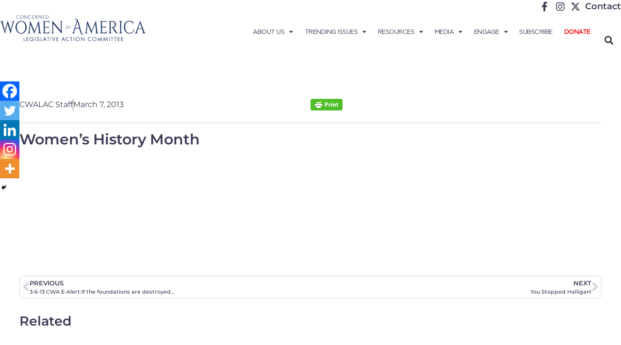

--- FILE ---
content_type: text/html; charset=UTF-8
request_url: https://concernedwomen.org/womens-history-month/
body_size: 22874
content:
<!doctype html>
<html lang="en-US">
<head>
	<meta charset="UTF-8">
	<meta name="viewport" content="width=device-width, initial-scale=1">
	<link rel="profile" href="https://gmpg.org/xfn/11">
	<meta name='robots' content='index, follow, max-image-preview:large, max-snippet:-1, max-video-preview:-1' />
	<style>img:is([sizes="auto" i], [sizes^="auto," i]) { contain-intrinsic-size: 3000px 1500px }</style>
	
	<!-- This site is optimized with the Yoast SEO Premium plugin v24.0 (Yoast SEO v26.7) - https://yoast.com/wordpress/plugins/seo/ -->
	<title>Women&#039;s History Month &#8211; Concerned Women for America</title>
	<link rel="canonical" href="https://concernedwomen.org/womens-history-month/" />
	<meta property="og:locale" content="en_US" />
	<meta property="og:type" content="article" />
	<meta property="og:title" content="Women&#039;s History Month" />
	<meta property="og:url" content="https://concernedwomen.org/womens-history-month/" />
	<meta property="og:site_name" content="Concerned Women for America" />
	<meta property="article:publisher" content="https://www.facebook.com/ConcernedWomenforAmerica" />
	<meta property="article:published_time" content="2013-03-07T00:00:00+00:00" />
	<meta property="og:image" content="https://concernedwomen.org/wp-content/uploads/2022/03/cwa-facebook-scaled.jpg" />
	<meta property="og:image:width" content="2560" />
	<meta property="og:image:height" content="1440" />
	<meta property="og:image:type" content="image/jpeg" />
	<meta name="author" content="CWALAC Staff" />
	<meta name="twitter:card" content="summary_large_image" />
	<meta name="twitter:creator" content="@CWforA" />
	<meta name="twitter:site" content="@CWforA" />
	<script type="application/ld+json" class="yoast-schema-graph">{"@context":"https://schema.org","@graph":[{"@type":"Article","@id":"https://concernedwomen.org/womens-history-month/#article","isPartOf":{"@id":"https://concernedwomen.org/womens-history-month/"},"author":{"name":"CWALAC Staff","@id":"https://concernedwomen.org/#/schema/person/980480058d2bf5549f57d72bb8cb3113"},"headline":"Women&#8217;s History Month","datePublished":"2013-03-07T00:00:00+00:00","mainEntityOfPage":{"@id":"https://concernedwomen.org/womens-history-month/"},"wordCount":4,"publisher":{"@id":"https://concernedwomen.org/#organization"},"articleSection":["Defense of Family"],"inLanguage":"en-US","copyrightYear":"2013","copyrightHolder":{"@id":"https://concernedwomen.org/#organization"}},{"@type":"WebPage","@id":"https://concernedwomen.org/womens-history-month/","url":"https://concernedwomen.org/womens-history-month/","name":"Women's History Month &#8211; Concerned Women for America","isPartOf":{"@id":"https://concernedwomen.org/#website"},"datePublished":"2013-03-07T00:00:00+00:00","breadcrumb":{"@id":"https://concernedwomen.org/womens-history-month/#breadcrumb"},"inLanguage":"en-US","potentialAction":[{"@type":"ReadAction","target":["https://concernedwomen.org/womens-history-month/"]}]},{"@type":"BreadcrumbList","@id":"https://concernedwomen.org/womens-history-month/#breadcrumb","itemListElement":[{"@type":"ListItem","position":1,"name":"Home","item":"https://concernedwomen.org/"},{"@type":"ListItem","position":2,"name":"Blog","item":"https://concernedwomen.org/?page_id=108548"},{"@type":"ListItem","position":3,"name":"Women&#8217;s History Month"}]},{"@type":"WebSite","@id":"https://concernedwomen.org/#website","url":"https://concernedwomen.org/","name":"Concerned Women for America","description":"Legislative Action Committee","publisher":{"@id":"https://concernedwomen.org/#organization"},"potentialAction":[{"@type":"SearchAction","target":{"@type":"EntryPoint","urlTemplate":"https://concernedwomen.org/?s={search_term_string}"},"query-input":{"@type":"PropertyValueSpecification","valueRequired":true,"valueName":"search_term_string"}}],"inLanguage":"en-US"},{"@type":"Organization","@id":"https://concernedwomen.org/#organization","name":"Concerned Women for America","url":"https://concernedwomen.org/","logo":{"@type":"ImageObject","inLanguage":"en-US","@id":"https://concernedwomen.org/#/schema/logo/image/","url":"https://concernedwomen.org/wp-content/uploads/2022/03/cwa-facebook-scaled.jpg","contentUrl":"https://concernedwomen.org/wp-content/uploads/2022/03/cwa-facebook-scaled.jpg","width":2560,"height":1440,"caption":"Concerned Women for America"},"image":{"@id":"https://concernedwomen.org/#/schema/logo/image/"},"sameAs":["https://www.facebook.com/ConcernedWomenforAmerica","https://x.com/CWforA","https://www.instagram.com/concernedwomen/","https://www.linkedin.com/company/concerned-women-for-america/about/","https://www.pinterest.com/concernedwomen/","https://www.youtube.com/user/concernedwomen","https://en.wikipedia.org/wiki/Concerned_Women_for_America"]},{"@type":"Person","@id":"https://concernedwomen.org/#/schema/person/980480058d2bf5549f57d72bb8cb3113","name":"CWALAC Staff","image":{"@type":"ImageObject","inLanguage":"en-US","@id":"https://concernedwomen.org/#/schema/person/image/","url":"https://concernedwomen.org/wp-content/uploads/2025/06/cwa-default-avatar-150x150.webp","contentUrl":"https://concernedwomen.org/wp-content/uploads/2025/06/cwa-default-avatar-150x150.webp","caption":"CWALAC Staff"},"url":"https://concernedwomen.org/author/cwalac-admin/"}]}</script>
	<!-- / Yoast SEO Premium plugin. -->


<link rel='dns-prefetch' href='//www.googletagmanager.com' />
<link rel="alternate" type="application/rss+xml" title="Concerned Women for America &raquo; Feed" href="https://concernedwomen.org/feed/" />
<link rel="alternate" type="application/rss+xml" title="Concerned Women for America &raquo; Comments Feed" href="https://concernedwomen.org/comments/feed/" />
		<!-- This site uses the Google Analytics by MonsterInsights plugin v9.6.0 - Using Analytics tracking - https://www.monsterinsights.com/ -->
		<!-- Note: MonsterInsights is not currently configured on this site. The site owner needs to authenticate with Google Analytics in the MonsterInsights settings panel. -->
					<!-- No tracking code set -->
				<!-- / Google Analytics by MonsterInsights -->
		<script>
window._wpemojiSettings = {"baseUrl":"https:\/\/s.w.org\/images\/core\/emoji\/15.0.3\/72x72\/","ext":".png","svgUrl":"https:\/\/s.w.org\/images\/core\/emoji\/15.0.3\/svg\/","svgExt":".svg","source":{"concatemoji":"https:\/\/concernedwomen.org\/wp-includes\/js\/wp-emoji-release.min.js?ver=fd99e372171887d1a06aeb4918ded5f0"}};
/*! This file is auto-generated */
!function(i,n){var o,s,e;function c(e){try{var t={supportTests:e,timestamp:(new Date).valueOf()};sessionStorage.setItem(o,JSON.stringify(t))}catch(e){}}function p(e,t,n){e.clearRect(0,0,e.canvas.width,e.canvas.height),e.fillText(t,0,0);var t=new Uint32Array(e.getImageData(0,0,e.canvas.width,e.canvas.height).data),r=(e.clearRect(0,0,e.canvas.width,e.canvas.height),e.fillText(n,0,0),new Uint32Array(e.getImageData(0,0,e.canvas.width,e.canvas.height).data));return t.every(function(e,t){return e===r[t]})}function u(e,t,n){switch(t){case"flag":return n(e,"\ud83c\udff3\ufe0f\u200d\u26a7\ufe0f","\ud83c\udff3\ufe0f\u200b\u26a7\ufe0f")?!1:!n(e,"\ud83c\uddfa\ud83c\uddf3","\ud83c\uddfa\u200b\ud83c\uddf3")&&!n(e,"\ud83c\udff4\udb40\udc67\udb40\udc62\udb40\udc65\udb40\udc6e\udb40\udc67\udb40\udc7f","\ud83c\udff4\u200b\udb40\udc67\u200b\udb40\udc62\u200b\udb40\udc65\u200b\udb40\udc6e\u200b\udb40\udc67\u200b\udb40\udc7f");case"emoji":return!n(e,"\ud83d\udc26\u200d\u2b1b","\ud83d\udc26\u200b\u2b1b")}return!1}function f(e,t,n){var r="undefined"!=typeof WorkerGlobalScope&&self instanceof WorkerGlobalScope?new OffscreenCanvas(300,150):i.createElement("canvas"),a=r.getContext("2d",{willReadFrequently:!0}),o=(a.textBaseline="top",a.font="600 32px Arial",{});return e.forEach(function(e){o[e]=t(a,e,n)}),o}function t(e){var t=i.createElement("script");t.src=e,t.defer=!0,i.head.appendChild(t)}"undefined"!=typeof Promise&&(o="wpEmojiSettingsSupports",s=["flag","emoji"],n.supports={everything:!0,everythingExceptFlag:!0},e=new Promise(function(e){i.addEventListener("DOMContentLoaded",e,{once:!0})}),new Promise(function(t){var n=function(){try{var e=JSON.parse(sessionStorage.getItem(o));if("object"==typeof e&&"number"==typeof e.timestamp&&(new Date).valueOf()<e.timestamp+604800&&"object"==typeof e.supportTests)return e.supportTests}catch(e){}return null}();if(!n){if("undefined"!=typeof Worker&&"undefined"!=typeof OffscreenCanvas&&"undefined"!=typeof URL&&URL.createObjectURL&&"undefined"!=typeof Blob)try{var e="postMessage("+f.toString()+"("+[JSON.stringify(s),u.toString(),p.toString()].join(",")+"));",r=new Blob([e],{type:"text/javascript"}),a=new Worker(URL.createObjectURL(r),{name:"wpTestEmojiSupports"});return void(a.onmessage=function(e){c(n=e.data),a.terminate(),t(n)})}catch(e){}c(n=f(s,u,p))}t(n)}).then(function(e){for(var t in e)n.supports[t]=e[t],n.supports.everything=n.supports.everything&&n.supports[t],"flag"!==t&&(n.supports.everythingExceptFlag=n.supports.everythingExceptFlag&&n.supports[t]);n.supports.everythingExceptFlag=n.supports.everythingExceptFlag&&!n.supports.flag,n.DOMReady=!1,n.readyCallback=function(){n.DOMReady=!0}}).then(function(){return e}).then(function(){var e;n.supports.everything||(n.readyCallback(),(e=n.source||{}).concatemoji?t(e.concatemoji):e.wpemoji&&e.twemoji&&(t(e.twemoji),t(e.wpemoji)))}))}((window,document),window._wpemojiSettings);
</script>
<link rel='stylesheet' id='sbi_styles-css' href='https://concernedwomen.org/wp-content/plugins/instagram-feed/css/sbi-styles.min.css?ver=6.10.0' media='all' />
<link rel='stylesheet' id='anwp-pg-styles-css' href='https://concernedwomen.org/wp-content/plugins/anwp-post-grid-for-elementor/public/css/styles.min.css?ver=1.3.3' media='all' />
<style id='wp-emoji-styles-inline-css'>

	img.wp-smiley, img.emoji {
		display: inline !important;
		border: none !important;
		box-shadow: none !important;
		height: 1em !important;
		width: 1em !important;
		margin: 0 0.07em !important;
		vertical-align: -0.1em !important;
		background: none !important;
		padding: 0 !important;
	}
</style>
<link rel='stylesheet' id='wp-block-library-css' href='https://concernedwomen.org/wp-includes/css/dist/block-library/style.min.css?ver=fd99e372171887d1a06aeb4918ded5f0' media='all' />
<style id='pdfemb-pdf-embedder-viewer-style-inline-css'>
.wp-block-pdfemb-pdf-embedder-viewer{max-width:none}

</style>
<style id='global-styles-inline-css'>
:root{--wp--preset--aspect-ratio--square: 1;--wp--preset--aspect-ratio--4-3: 4/3;--wp--preset--aspect-ratio--3-4: 3/4;--wp--preset--aspect-ratio--3-2: 3/2;--wp--preset--aspect-ratio--2-3: 2/3;--wp--preset--aspect-ratio--16-9: 16/9;--wp--preset--aspect-ratio--9-16: 9/16;--wp--preset--color--black: #000000;--wp--preset--color--cyan-bluish-gray: #abb8c3;--wp--preset--color--white: #ffffff;--wp--preset--color--pale-pink: #f78da7;--wp--preset--color--vivid-red: #cf2e2e;--wp--preset--color--luminous-vivid-orange: #ff6900;--wp--preset--color--luminous-vivid-amber: #fcb900;--wp--preset--color--light-green-cyan: #7bdcb5;--wp--preset--color--vivid-green-cyan: #00d084;--wp--preset--color--pale-cyan-blue: #8ed1fc;--wp--preset--color--vivid-cyan-blue: #0693e3;--wp--preset--color--vivid-purple: #9b51e0;--wp--preset--gradient--vivid-cyan-blue-to-vivid-purple: linear-gradient(135deg,rgba(6,147,227,1) 0%,rgb(155,81,224) 100%);--wp--preset--gradient--light-green-cyan-to-vivid-green-cyan: linear-gradient(135deg,rgb(122,220,180) 0%,rgb(0,208,130) 100%);--wp--preset--gradient--luminous-vivid-amber-to-luminous-vivid-orange: linear-gradient(135deg,rgba(252,185,0,1) 0%,rgba(255,105,0,1) 100%);--wp--preset--gradient--luminous-vivid-orange-to-vivid-red: linear-gradient(135deg,rgba(255,105,0,1) 0%,rgb(207,46,46) 100%);--wp--preset--gradient--very-light-gray-to-cyan-bluish-gray: linear-gradient(135deg,rgb(238,238,238) 0%,rgb(169,184,195) 100%);--wp--preset--gradient--cool-to-warm-spectrum: linear-gradient(135deg,rgb(74,234,220) 0%,rgb(151,120,209) 20%,rgb(207,42,186) 40%,rgb(238,44,130) 60%,rgb(251,105,98) 80%,rgb(254,248,76) 100%);--wp--preset--gradient--blush-light-purple: linear-gradient(135deg,rgb(255,206,236) 0%,rgb(152,150,240) 100%);--wp--preset--gradient--blush-bordeaux: linear-gradient(135deg,rgb(254,205,165) 0%,rgb(254,45,45) 50%,rgb(107,0,62) 100%);--wp--preset--gradient--luminous-dusk: linear-gradient(135deg,rgb(255,203,112) 0%,rgb(199,81,192) 50%,rgb(65,88,208) 100%);--wp--preset--gradient--pale-ocean: linear-gradient(135deg,rgb(255,245,203) 0%,rgb(182,227,212) 50%,rgb(51,167,181) 100%);--wp--preset--gradient--electric-grass: linear-gradient(135deg,rgb(202,248,128) 0%,rgb(113,206,126) 100%);--wp--preset--gradient--midnight: linear-gradient(135deg,rgb(2,3,129) 0%,rgb(40,116,252) 100%);--wp--preset--font-size--small: 13px;--wp--preset--font-size--medium: 20px;--wp--preset--font-size--large: 36px;--wp--preset--font-size--x-large: 42px;--wp--preset--spacing--20: 0.44rem;--wp--preset--spacing--30: 0.67rem;--wp--preset--spacing--40: 1rem;--wp--preset--spacing--50: 1.5rem;--wp--preset--spacing--60: 2.25rem;--wp--preset--spacing--70: 3.38rem;--wp--preset--spacing--80: 5.06rem;--wp--preset--shadow--natural: 6px 6px 9px rgba(0, 0, 0, 0.2);--wp--preset--shadow--deep: 12px 12px 50px rgba(0, 0, 0, 0.4);--wp--preset--shadow--sharp: 6px 6px 0px rgba(0, 0, 0, 0.2);--wp--preset--shadow--outlined: 6px 6px 0px -3px rgba(255, 255, 255, 1), 6px 6px rgba(0, 0, 0, 1);--wp--preset--shadow--crisp: 6px 6px 0px rgba(0, 0, 0, 1);}:root { --wp--style--global--content-size: 800px;--wp--style--global--wide-size: 1200px; }:where(body) { margin: 0; }.wp-site-blocks > .alignleft { float: left; margin-right: 2em; }.wp-site-blocks > .alignright { float: right; margin-left: 2em; }.wp-site-blocks > .aligncenter { justify-content: center; margin-left: auto; margin-right: auto; }:where(.wp-site-blocks) > * { margin-block-start: 24px; margin-block-end: 0; }:where(.wp-site-blocks) > :first-child { margin-block-start: 0; }:where(.wp-site-blocks) > :last-child { margin-block-end: 0; }:root { --wp--style--block-gap: 24px; }:root :where(.is-layout-flow) > :first-child{margin-block-start: 0;}:root :where(.is-layout-flow) > :last-child{margin-block-end: 0;}:root :where(.is-layout-flow) > *{margin-block-start: 24px;margin-block-end: 0;}:root :where(.is-layout-constrained) > :first-child{margin-block-start: 0;}:root :where(.is-layout-constrained) > :last-child{margin-block-end: 0;}:root :where(.is-layout-constrained) > *{margin-block-start: 24px;margin-block-end: 0;}:root :where(.is-layout-flex){gap: 24px;}:root :where(.is-layout-grid){gap: 24px;}.is-layout-flow > .alignleft{float: left;margin-inline-start: 0;margin-inline-end: 2em;}.is-layout-flow > .alignright{float: right;margin-inline-start: 2em;margin-inline-end: 0;}.is-layout-flow > .aligncenter{margin-left: auto !important;margin-right: auto !important;}.is-layout-constrained > .alignleft{float: left;margin-inline-start: 0;margin-inline-end: 2em;}.is-layout-constrained > .alignright{float: right;margin-inline-start: 2em;margin-inline-end: 0;}.is-layout-constrained > .aligncenter{margin-left: auto !important;margin-right: auto !important;}.is-layout-constrained > :where(:not(.alignleft):not(.alignright):not(.alignfull)){max-width: var(--wp--style--global--content-size);margin-left: auto !important;margin-right: auto !important;}.is-layout-constrained > .alignwide{max-width: var(--wp--style--global--wide-size);}body .is-layout-flex{display: flex;}.is-layout-flex{flex-wrap: wrap;align-items: center;}.is-layout-flex > :is(*, div){margin: 0;}body .is-layout-grid{display: grid;}.is-layout-grid > :is(*, div){margin: 0;}body{padding-top: 0px;padding-right: 0px;padding-bottom: 0px;padding-left: 0px;}a:where(:not(.wp-element-button)){text-decoration: underline;}:root :where(.wp-element-button, .wp-block-button__link){background-color: #32373c;border-width: 0;color: #fff;font-family: inherit;font-size: inherit;line-height: inherit;padding: calc(0.667em + 2px) calc(1.333em + 2px);text-decoration: none;}.has-black-color{color: var(--wp--preset--color--black) !important;}.has-cyan-bluish-gray-color{color: var(--wp--preset--color--cyan-bluish-gray) !important;}.has-white-color{color: var(--wp--preset--color--white) !important;}.has-pale-pink-color{color: var(--wp--preset--color--pale-pink) !important;}.has-vivid-red-color{color: var(--wp--preset--color--vivid-red) !important;}.has-luminous-vivid-orange-color{color: var(--wp--preset--color--luminous-vivid-orange) !important;}.has-luminous-vivid-amber-color{color: var(--wp--preset--color--luminous-vivid-amber) !important;}.has-light-green-cyan-color{color: var(--wp--preset--color--light-green-cyan) !important;}.has-vivid-green-cyan-color{color: var(--wp--preset--color--vivid-green-cyan) !important;}.has-pale-cyan-blue-color{color: var(--wp--preset--color--pale-cyan-blue) !important;}.has-vivid-cyan-blue-color{color: var(--wp--preset--color--vivid-cyan-blue) !important;}.has-vivid-purple-color{color: var(--wp--preset--color--vivid-purple) !important;}.has-black-background-color{background-color: var(--wp--preset--color--black) !important;}.has-cyan-bluish-gray-background-color{background-color: var(--wp--preset--color--cyan-bluish-gray) !important;}.has-white-background-color{background-color: var(--wp--preset--color--white) !important;}.has-pale-pink-background-color{background-color: var(--wp--preset--color--pale-pink) !important;}.has-vivid-red-background-color{background-color: var(--wp--preset--color--vivid-red) !important;}.has-luminous-vivid-orange-background-color{background-color: var(--wp--preset--color--luminous-vivid-orange) !important;}.has-luminous-vivid-amber-background-color{background-color: var(--wp--preset--color--luminous-vivid-amber) !important;}.has-light-green-cyan-background-color{background-color: var(--wp--preset--color--light-green-cyan) !important;}.has-vivid-green-cyan-background-color{background-color: var(--wp--preset--color--vivid-green-cyan) !important;}.has-pale-cyan-blue-background-color{background-color: var(--wp--preset--color--pale-cyan-blue) !important;}.has-vivid-cyan-blue-background-color{background-color: var(--wp--preset--color--vivid-cyan-blue) !important;}.has-vivid-purple-background-color{background-color: var(--wp--preset--color--vivid-purple) !important;}.has-black-border-color{border-color: var(--wp--preset--color--black) !important;}.has-cyan-bluish-gray-border-color{border-color: var(--wp--preset--color--cyan-bluish-gray) !important;}.has-white-border-color{border-color: var(--wp--preset--color--white) !important;}.has-pale-pink-border-color{border-color: var(--wp--preset--color--pale-pink) !important;}.has-vivid-red-border-color{border-color: var(--wp--preset--color--vivid-red) !important;}.has-luminous-vivid-orange-border-color{border-color: var(--wp--preset--color--luminous-vivid-orange) !important;}.has-luminous-vivid-amber-border-color{border-color: var(--wp--preset--color--luminous-vivid-amber) !important;}.has-light-green-cyan-border-color{border-color: var(--wp--preset--color--light-green-cyan) !important;}.has-vivid-green-cyan-border-color{border-color: var(--wp--preset--color--vivid-green-cyan) !important;}.has-pale-cyan-blue-border-color{border-color: var(--wp--preset--color--pale-cyan-blue) !important;}.has-vivid-cyan-blue-border-color{border-color: var(--wp--preset--color--vivid-cyan-blue) !important;}.has-vivid-purple-border-color{border-color: var(--wp--preset--color--vivid-purple) !important;}.has-vivid-cyan-blue-to-vivid-purple-gradient-background{background: var(--wp--preset--gradient--vivid-cyan-blue-to-vivid-purple) !important;}.has-light-green-cyan-to-vivid-green-cyan-gradient-background{background: var(--wp--preset--gradient--light-green-cyan-to-vivid-green-cyan) !important;}.has-luminous-vivid-amber-to-luminous-vivid-orange-gradient-background{background: var(--wp--preset--gradient--luminous-vivid-amber-to-luminous-vivid-orange) !important;}.has-luminous-vivid-orange-to-vivid-red-gradient-background{background: var(--wp--preset--gradient--luminous-vivid-orange-to-vivid-red) !important;}.has-very-light-gray-to-cyan-bluish-gray-gradient-background{background: var(--wp--preset--gradient--very-light-gray-to-cyan-bluish-gray) !important;}.has-cool-to-warm-spectrum-gradient-background{background: var(--wp--preset--gradient--cool-to-warm-spectrum) !important;}.has-blush-light-purple-gradient-background{background: var(--wp--preset--gradient--blush-light-purple) !important;}.has-blush-bordeaux-gradient-background{background: var(--wp--preset--gradient--blush-bordeaux) !important;}.has-luminous-dusk-gradient-background{background: var(--wp--preset--gradient--luminous-dusk) !important;}.has-pale-ocean-gradient-background{background: var(--wp--preset--gradient--pale-ocean) !important;}.has-electric-grass-gradient-background{background: var(--wp--preset--gradient--electric-grass) !important;}.has-midnight-gradient-background{background: var(--wp--preset--gradient--midnight) !important;}.has-small-font-size{font-size: var(--wp--preset--font-size--small) !important;}.has-medium-font-size{font-size: var(--wp--preset--font-size--medium) !important;}.has-large-font-size{font-size: var(--wp--preset--font-size--large) !important;}.has-x-large-font-size{font-size: var(--wp--preset--font-size--x-large) !important;}
:root :where(.wp-block-pullquote){font-size: 1.5em;line-height: 1.6;}
</style>
<link rel='stylesheet' id='ctf_styles-css' href='https://concernedwomen.org/wp-content/plugins/custom-twitter-feeds/css/ctf-styles.min.css?ver=2.3.1' media='all' />
<link rel='stylesheet' id='flipclock-css' href='https://concernedwomen.org/wp-content/plugins/mgsfliptime/css/flipclock.css?ver=fd99e372171887d1a06aeb4918ded5f0' media='all' />
<link rel='stylesheet' id='progress_wp_br_bootstrap-css' href='https://concernedwomen.org/wp-content/plugins/progress-bar-wp/assets/css/bootstrap.css?ver=fd99e372171887d1a06aeb4918ded5f0' media='all' />
<link rel='stylesheet' id='progr_wp_b-font-awesome-css' href='https://concernedwomen.org/wp-content/plugins/progress-bar-wp/assets/css/font-awesome/css/font-awesome.min.css?ver=fd99e372171887d1a06aeb4918ded5f0' media='all' />
<link rel='stylesheet' id='progr_wp_jq-ae-css' href='https://concernedwomen.org/wp-content/plugins/progress-bar-wp/assets/css/meanmenu.min.css?ver=fd99e372171887d1a06aeb4918ded5f0' media='all' />
<link rel='stylesheet' id='progr_wp_animate-ae-css' href='https://concernedwomen.org/wp-content/plugins/progress-bar-wp/assets/css/animate.min.css?ver=fd99e372171887d1a06aeb4918ded5f0' media='all' />
<link rel='stylesheet' id='usa-html5-map-style-css' href='https://concernedwomen.org/wp-content/plugins/usahtmlmap/static/css/map.css?ver=fd99e372171887d1a06aeb4918ded5f0' media='all' />
<link rel='stylesheet' id='hello-elementor-css' href='https://concernedwomen.org/wp-content/themes/hello-elementor/assets/css/reset.css?ver=3.4.4' media='all' />
<link rel='stylesheet' id='hello-elementor-theme-style-css' href='https://concernedwomen.org/wp-content/themes/hello-elementor/assets/css/theme.css?ver=3.4.4' media='all' />
<link rel='stylesheet' id='hello-elementor-header-footer-css' href='https://concernedwomen.org/wp-content/themes/hello-elementor/assets/css/header-footer.css?ver=3.4.4' media='all' />
<link rel='stylesheet' id='elementor-frontend-css' href='https://concernedwomen.org/wp-content/plugins/elementor/assets/css/frontend.min.css?ver=3.34.1' media='all' />
<link rel='stylesheet' id='elementor-post-279783-css' href='https://concernedwomen.org/wp-content/uploads/elementor/css/post-279783.css?ver=1768236352' media='all' />
<link rel='stylesheet' id='widget-icon-list-css' href='https://concernedwomen.org/wp-content/plugins/elementor/assets/css/widget-icon-list.min.css?ver=3.34.1' media='all' />
<link rel='stylesheet' id='widget-image-css' href='https://concernedwomen.org/wp-content/plugins/elementor/assets/css/widget-image.min.css?ver=3.34.1' media='all' />
<link rel='stylesheet' id='widget-nav-menu-css' href='https://concernedwomen.org/wp-content/plugins/elementor-pro/assets/css/widget-nav-menu.min.css?ver=3.34.0' media='all' />
<link rel='stylesheet' id='widget-search-form-css' href='https://concernedwomen.org/wp-content/plugins/elementor-pro/assets/css/widget-search-form.min.css?ver=3.34.0' media='all' />
<link rel='stylesheet' id='elementor-icons-shared-0-css' href='https://concernedwomen.org/wp-content/plugins/elementor/assets/lib/font-awesome/css/fontawesome.min.css?ver=5.15.3' media='all' />
<link rel='stylesheet' id='elementor-icons-fa-solid-css' href='https://concernedwomen.org/wp-content/plugins/elementor/assets/lib/font-awesome/css/solid.min.css?ver=5.15.3' media='all' />
<link rel='stylesheet' id='widget-heading-css' href='https://concernedwomen.org/wp-content/plugins/elementor/assets/css/widget-heading.min.css?ver=3.34.1' media='all' />
<link rel='stylesheet' id='widget-post-info-css' href='https://concernedwomen.org/wp-content/plugins/elementor-pro/assets/css/widget-post-info.min.css?ver=3.34.0' media='all' />
<link rel='stylesheet' id='elementor-icons-fa-regular-css' href='https://concernedwomen.org/wp-content/plugins/elementor/assets/lib/font-awesome/css/regular.min.css?ver=5.15.3' media='all' />
<link rel='stylesheet' id='widget-post-navigation-css' href='https://concernedwomen.org/wp-content/plugins/elementor-pro/assets/css/widget-post-navigation.min.css?ver=3.34.0' media='all' />
<link rel='stylesheet' id='widget-posts-css' href='https://concernedwomen.org/wp-content/plugins/elementor-pro/assets/css/widget-posts.min.css?ver=3.34.0' media='all' />
<link rel='stylesheet' id='elementor-icons-css' href='https://concernedwomen.org/wp-content/plugins/elementor/assets/lib/eicons/css/elementor-icons.min.css?ver=5.45.0' media='all' />
<link rel='stylesheet' id='sbistyles-css' href='https://concernedwomen.org/wp-content/plugins/instagram-feed/css/sbi-styles.min.css?ver=6.10.0' media='all' />
<link rel='stylesheet' id='elementor-post-279839-css' href='https://concernedwomen.org/wp-content/uploads/elementor/css/post-279839.css?ver=1768236352' media='all' />
<link rel='stylesheet' id='elementor-post-279861-css' href='https://concernedwomen.org/wp-content/uploads/elementor/css/post-279861.css?ver=1768236352' media='all' />
<link rel='stylesheet' id='elementor-post-359597-css' href='https://concernedwomen.org/wp-content/uploads/elementor/css/post-359597.css?ver=1768236352' media='all' />
<link rel='stylesheet' id='tablepress-default-css' href='https://concernedwomen.org/wp-content/tablepress-combined.min.css?ver=38' media='all' />
<link rel='stylesheet' id='heateor_sss_frontend_css-css' href='https://concernedwomen.org/wp-content/plugins/sassy-social-share/public/css/sassy-social-share-public.css?ver=3.3.79' media='all' />
<style id='heateor_sss_frontend_css-inline-css'>
.heateor_sss_button_instagram span.heateor_sss_svg,a.heateor_sss_instagram span.heateor_sss_svg{background:radial-gradient(circle at 30% 107%,#fdf497 0,#fdf497 5%,#fd5949 45%,#d6249f 60%,#285aeb 90%)}.heateor_sss_horizontal_sharing .heateor_sss_svg,.heateor_sss_standard_follow_icons_container .heateor_sss_svg{color:#fff;border-width:0px;border-style:solid;border-color:transparent}.heateor_sss_horizontal_sharing .heateorSssTCBackground{color:#666}.heateor_sss_horizontal_sharing span.heateor_sss_svg:hover,.heateor_sss_standard_follow_icons_container span.heateor_sss_svg:hover{border-color:transparent;}.heateor_sss_vertical_sharing span.heateor_sss_svg,.heateor_sss_floating_follow_icons_container span.heateor_sss_svg{color:#fff;border-width:0px;border-style:solid;border-color:transparent;}.heateor_sss_vertical_sharing .heateorSssTCBackground{color:#666;}.heateor_sss_vertical_sharing span.heateor_sss_svg:hover,.heateor_sss_floating_follow_icons_container span.heateor_sss_svg:hover{border-color:transparent;}@media screen and (max-width:783px) {.heateor_sss_vertical_sharing{display:none!important}}div.heateor_sss_mobile_footer{display:none;}@media screen and (max-width:783px){div.heateor_sss_bottom_sharing .heateorSssTCBackground{background-color:white}div.heateor_sss_bottom_sharing{width:100%!important;left:0!important;}div.heateor_sss_bottom_sharing a{width:20% !important;}div.heateor_sss_bottom_sharing .heateor_sss_svg{width: 100% !important;}div.heateor_sss_bottom_sharing div.heateorSssTotalShareCount{font-size:1em!important;line-height:28px!important}div.heateor_sss_bottom_sharing div.heateorSssTotalShareText{font-size:.7em!important;line-height:0px!important}div.heateor_sss_mobile_footer{display:block;height:40px;}.heateor_sss_bottom_sharing{padding:0!important;display:block!important;width:auto!important;bottom:-2px!important;top: auto!important;}.heateor_sss_bottom_sharing .heateor_sss_square_count{line-height:inherit;}.heateor_sss_bottom_sharing .heateorSssSharingArrow{display:none;}.heateor_sss_bottom_sharing .heateorSssTCBackground{margin-right:1.1em!important}}
</style>
<link rel='stylesheet' id='hello-elementor-child-style-css' href='https://concernedwomen.org/wp-content/themes/hello-theme-child-master/style.css?ver=2.0.0' media='all' />
<link rel='stylesheet' id='elementor-gf-local-montserrat-css' href='https://concernedwomen.org/wp-content/uploads/elementor/google-fonts/css/montserrat.css?ver=1742239302' media='all' />
<link rel='stylesheet' id='elementor-icons-fa-brands-css' href='https://concernedwomen.org/wp-content/plugins/elementor/assets/lib/font-awesome/css/brands.min.css?ver=5.15.3' media='all' />
<script src="https://concernedwomen.org/wp-content/plugins/jquery-manager/assets/js/jquery-3.5.1.min.js" id="jquery-core-js"></script>
<script id="file_uploads_nfpluginsettings-js-extra">
var params = {"clearLogRestUrl":"https:\/\/concernedwomen.org\/wp-json\/nf-file-uploads\/debug-log\/delete-all","clearLogButtonId":"file_uploads_clear_debug_logger","downloadLogRestUrl":"https:\/\/concernedwomen.org\/wp-json\/nf-file-uploads\/debug-log\/get-all","downloadLogButtonId":"file_uploads_download_debug_logger"};
</script>
<script src="https://concernedwomen.org/wp-content/plugins/ninja-forms-uploads/assets/js/nfpluginsettings.js?ver=3.3.23" id="file_uploads_nfpluginsettings-js"></script>
<script src="https://concernedwomen.org/wp-content/plugins/jquery-manager/assets/js/jquery-migrate-3.3.0.min.js" id="jquery-migrate-js"></script>
<script id="sbi_scripts-js-extra">
var sb_instagram_js_options = {"font_method":"svg","resized_url":"https:\/\/concernedwomen.org\/wp-content\/uploads\/sb-instagram-feed-images\/","placeholder":"https:\/\/concernedwomen.org\/wp-content\/plugins\/instagram-feed\/img\/placeholder.png","ajax_url":"https:\/\/concernedwomen.org\/wp-admin\/admin-ajax.php"};
</script>
<script src="https://concernedwomen.org/wp-content/plugins/instagram-feed/js/sbi-scripts.min.js?ver=6.10.0" id="sbi_scripts-js"></script>
<script src="https://concernedwomen.org/wp-content/plugins/flowpaper-lite-pdf-flipbook/assets/lity/lity.min.js" id="lity-js-js"></script>

<!-- Google tag (gtag.js) snippet added by Site Kit -->
<!-- Google Analytics snippet added by Site Kit -->
<script src="https://www.googletagmanager.com/gtag/js?id=GT-WP4KNPDD" id="google_gtagjs-js" async></script>
<script id="google_gtagjs-js-after">
window.dataLayer = window.dataLayer || [];function gtag(){dataLayer.push(arguments);}
gtag("set","linker",{"domains":["concernedwomen.org"]});
gtag("js", new Date());
gtag("set", "developer_id.dZTNiMT", true);
gtag("config", "GT-WP4KNPDD");
 window._googlesitekit = window._googlesitekit || {}; window._googlesitekit.throttledEvents = []; window._googlesitekit.gtagEvent = (name, data) => { var key = JSON.stringify( { name, data } ); if ( !! window._googlesitekit.throttledEvents[ key ] ) { return; } window._googlesitekit.throttledEvents[ key ] = true; setTimeout( () => { delete window._googlesitekit.throttledEvents[ key ]; }, 5 ); gtag( "event", name, { ...data, event_source: "site-kit" } ); };
</script>
<script id="wpstg-global-js-extra">
var wpstg = {"nonce":"1baf9610f7"};
</script>
<script src="https://concernedwomen.org/wp-content/plugins/wp-staging-pro/assets/js/dist/wpstg-blank-loader.min.js?ver=fd99e372171887d1a06aeb4918ded5f0" id="wpstg-global-js"></script>
<link rel="https://api.w.org/" href="https://concernedwomen.org/wp-json/" /><link rel="alternate" title="JSON" type="application/json" href="https://concernedwomen.org/wp-json/wp/v2/posts/106652" /><link rel='shortlink' href='https://concernedwomen.org/?p=106652' />
<link rel="alternate" title="oEmbed (JSON)" type="application/json+oembed" href="https://concernedwomen.org/wp-json/oembed/1.0/embed?url=https%3A%2F%2Fconcernedwomen.org%2Fwomens-history-month%2F" />
<link rel="alternate" title="oEmbed (XML)" type="text/xml+oembed" href="https://concernedwomen.org/wp-json/oembed/1.0/embed?url=https%3A%2F%2Fconcernedwomen.org%2Fwomens-history-month%2F&#038;format=xml" />
<meta name="generator" content="Site Kit by Google 1.168.0" />
<!-- Google AdSense meta tags added by Site Kit -->
<meta name="google-adsense-platform-account" content="ca-host-pub-2644536267352236">
<meta name="google-adsense-platform-domain" content="sitekit.withgoogle.com">
<!-- End Google AdSense meta tags added by Site Kit -->
<style>
	.home #nf-form-7-cont .nf-form-fields-required {
    display: none;
}
	.home #nf-form-7-cont	div#nf-field-64-wrap .nf-field-description {
    padding-left: 25px;
    margin-top: -17px;
}
	.home #nf-form-7-cont div#nf-field-59-wrap {
    text-align: center;
}
	.home #nf-form-7-cont input#nf-field-59 {
    background: transparent !important;
    color: #000;
    text-transform: uppercase;
    font-size: 22px;
    border: 1px solid #000 !important;
    display: inline-block;
    width: auto !important;
    padding: 3px 30px !important;
}
	.home #nf-form-7-cont	div#nf-field-64-wrap .nf-field-element {
    order: 10;
}
	.home #nf-form-7-cont .nf-error.field-wrap .nf-field-element:after{
		background: transparent
	}
	.home #nf-form-7-cont .nf-form-content .list-select-wrap .nf-field-element>div{
		border-radius: 10px
	}
	.home #nf-form-7-cont .nf-field-label label {
    font-weight: 400;
    font-family: 'Gotham Book';
}
	.home #nf-form-7-cont nf-field:nth-child(4), .home #nf-form-7-cont nf-field:nth-child(5) {
    width: 50%;
    display: inline-block;
    padding: 0 8px 0 0;
}
	.home #nf-form-7-cont nf-field:nth-child(5){
		padding: 0 0 0 8px
	}
	.home #nf-form-7-cont .ninja-forms-field {
    background: #D7D7D7 !important;
    border: 0 !important;
    border-radius: 10px !important;
		color: #000;
}
/* 	team style */
	.contentInfo .col-md-8 div {
    font-family: 'Gotham Book';
    margin-bottom: 15px;
}

.contentInfo .row .col-md-8 {
    max-height: 90vh;
    overflow-y: scroll;
}
	
	.anm_section_wrapper h1, .anm_section_wrapper h2, .anm_section_wrapper a, .anm_section_wrapper p, #nf-form-7-cont, input#nf-field-59 {
		font-family: 'Gotham Book';
	}
	.sng_input input {
    display: none;
    width: 0px !important;
		visibility:hidden;
		opacity:0
}
	.form_next_btn {
    border: 1px solid #fff;
    display: inline-block;
    color: #fff;
    border-radius: 7px;
    padding: 2px 21px;
    font-family: 'Gotham Book';
    margin-top: 30px;
		cursor: pointer
}
	.sng_input{
		margin-bottom: 4px
	}
	.sng_input label {
    position: relative;
		font-family: 'Gotham Book';
		padding-left: 20px;
		cursor: pointer;
}

.sng_input label:before {
    position: absolute;
    left: 0px;
    top: 6px;
    width: 12px;
    height: 12px;
    border: 1px solid #fff;
    content: "";
    border-radius: 50%;
}
	.sng_input input:checked ~ label:before {
  background-color: #fff;
}
	.social-contact ul {
    margin: 0;
    padding: 0;
}

.social-contact ul li {
    list-style: none;
    display: inline-block;
}

.social-contact ul li a {
    padding: 6px;
    color: #3a3a55;
    font-size: 16px;
}
.contact_form_bttom {
    visibility: hidden;
    transform: translate3d(30vw, 0px, 0px);
    transition: .6s;
	  position: absolute;
	  top:0;
	  opacity: 0
}
	.anm_section_wrapper{
		transition: 1s;
		transform: translate3d(0,0,0);
	}
	.anm_section_wrapper.hide_form {
    opacity: 0;
    height: 0;
    transform: translate3d(-150px, 0px, 0px);
    transition: .4s;
		
}
	.contact_form_bttom.active_form {
    visibility: visible;
    transform: translate3d(0px, 0px, 0px);
    transition: .4s;
		opacity: 1;
		position: inherit
}
	i.fa.fa-long-arrow-right.back_tSelc {
    position: absolute;
    top: -40px;
    left: -16%;
    color: #000;
    font-size: 44px;
		cursor: pointer;
		opacity:0;
		transition: .2s
}
	
	.exp_rigt_sec .back_tSelc{
		opacity: 1 !important
	}
	.contact_form_bttom div#nf-form-1-cont {
    padding-bottom: 30px;
}
	.contact_form_bttom .nf-form-title h3 {
    color: #fff;
    margin-top: 45px;
}

.contact_form_bttom .nf-form-fields-required, .contact_form_bttom .nf-field-label {
    color: #fff;
}

.contact_form_bttom .nf-field-element input {
    border-color: #fff !important;
	  color: #fff !important
}
.contact_form_bttom	.nf-error .nf-error-msg {
    color: yellow;
}
	.contact_form_bttom .nf-response-msg {
    color: #fff;
    margin-top: 30px;
}
	@media only screen and (min-width: 642px){
		.form_rgt_sec {
    transition: .5s;
	  width: 50%;
}
		.form_left_sec{
			transition: .5s;
			
		}
		.hd_left_sec{
			width: 15% !important;
			opacity: 0;
    	transform: translate3d(-100px, 0px, 0px);
		}
		
		.exp_rigt_sec {
    width: 85vw !important;
}
.hd_left_sec .elementor-widget-container {
    opacity: 0;
}

	}
	
	
	@media only screen and (max-width: 641px){
		i.fa.fa-long-arrow-right.back_tSelc{
			color: #fff !important;
			top: -65px;
   	 left: -15px;
			transform: rotate(180deg);
		}
		.contact_form_bttom h1 {
    line-height: 1.5em;
}
	}
</style>
<style type="text/css">
	.elementor-template-full-width p {
		padding-bottom: 27px !important;
	}
</style>

<!-- Google Tag Manager snippet added by Site Kit -->
<script>
			( function( w, d, s, l, i ) {
				w[l] = w[l] || [];
				w[l].push( {'gtm.start': new Date().getTime(), event: 'gtm.js'} );
				var f = d.getElementsByTagName( s )[0],
					j = d.createElement( s ), dl = l != 'dataLayer' ? '&l=' + l : '';
				j.async = true;
				j.src = 'https://www.googletagmanager.com/gtm.js?id=' + i + dl;
				f.parentNode.insertBefore( j, f );
			} )( window, document, 'script', 'dataLayer', 'GTM-PXQWKXQX' );
			
</script>

<!-- End Google Tag Manager snippet added by Site Kit -->
<meta name="google-site-verification" content="uI8zfutVTi35OLyw7Cmpqm-K1JQVK9A-WxSs2CA9aIw" />
<meta name="google-site-verification" content="n-HeUPQe6VcWKShQs1MZBuu6ne2b4lDhTbK8eHQS2Dk" />
<meta name="google-site-verification" content="SQdaUKcTqxuAR0SrAJ4URBvyJPD739PLRJAobTmTS3I" />
<!-- Global site tag (gtag.js) - Google Analytics -->
<script async src="https://www.googletagmanager.com/gtag/js?id=UA-133246913-2"></script>
<script>
window.dataLayer = window.dataLayer || [];
function gtag(){dataLayer.push(arguments);}
gtag('js', new Date());

gtag('config', 'UA-133246913-2', { 'optimize_id': 'GTM-KTC56BH'});
</script></head>
<body class="post-template-default single single-post postid-106652 single-format-standard wp-embed-responsive theme--hello-elementor hello-elementor-default elementor-default elementor-kit-279783 elementor-page-359597">


		<!-- Google Tag Manager (noscript) snippet added by Site Kit -->
		<noscript>
			<iframe src="https://www.googletagmanager.com/ns.html?id=GTM-PXQWKXQX" height="0" width="0" style="display:none;visibility:hidden"></iframe>
		</noscript>
		<!-- End Google Tag Manager (noscript) snippet added by Site Kit -->
		
<a class="skip-link screen-reader-text" href="#content">Skip to content</a>

		<header data-elementor-type="header" data-elementor-id="279839" class="elementor elementor-279839 elementor-location-header" data-elementor-post-type="elementor_library">
			<div class="elementor-element elementor-element-ee7eed5 e-flex e-con-boxed e-con e-parent" data-id="ee7eed5" data-element_type="container">
					<div class="e-con-inner">
				<div class="elementor-element elementor-element-148c52a elementor-icon-list--layout-inline elementor-mobile-align-center elementor-list-item-link-full_width elementor-widget elementor-widget-icon-list" data-id="148c52a" data-element_type="widget" data-widget_type="icon-list.default">
				<div class="elementor-widget-container">
							<ul class="elementor-icon-list-items elementor-inline-items">
							<li class="elementor-icon-list-item elementor-inline-item">
											<a href="https://www.facebook.com/ConcernedWomenforAmerica/" target="_blank">

												<span class="elementor-icon-list-icon">
							<i aria-hidden="true" class="fab fa-facebook-f"></i>						</span>
										<span class="elementor-icon-list-text"></span>
											</a>
									</li>
								<li class="elementor-icon-list-item elementor-inline-item">
											<a href="https://www.instagram.com/concernedwomen" target="_blank">

												<span class="elementor-icon-list-icon">
							<i aria-hidden="true" class="fab fa-instagram"></i>						</span>
										<span class="elementor-icon-list-text"></span>
											</a>
									</li>
								<li class="elementor-icon-list-item elementor-inline-item">
											<a href="https://twitter.com/CWforA" target="_blank">

												<span class="elementor-icon-list-icon">
							<i aria-hidden="true" class="fab fa-x-twitter"></i>						</span>
										<span class="elementor-icon-list-text"></span>
											</a>
									</li>
								<li class="elementor-icon-list-item elementor-inline-item">
											<a href="https://concernedwomen.org/contact-us">

											<span class="elementor-icon-list-text">Contact</span>
											</a>
									</li>
						</ul>
						</div>
				</div>
					</div>
				</div>
		<div class="elementor-element elementor-element-246ab2c e-flex e-con-boxed e-con e-parent" data-id="246ab2c" data-element_type="container" data-settings="{&quot;background_background&quot;:&quot;classic&quot;}">
					<div class="e-con-inner">
		<div class="elementor-element elementor-element-56cd6dc e-con-full e-flex e-con e-child" data-id="56cd6dc" data-element_type="container">
				<div class="elementor-element elementor-element-2b6894b elementor-widget elementor-widget-image" data-id="2b6894b" data-element_type="widget" data-widget_type="image.default">
				<div class="elementor-widget-container">
																<a href="/">
							<img width="838" height="151" src="https://concernedwomen.org/wp-content/uploads/2021/07/logo.png" class="attachment-2048x2048 size-2048x2048 wp-image-280099" alt="" srcset="https://concernedwomen.org/wp-content/uploads/2021/07/logo.png 838w, https://concernedwomen.org/wp-content/uploads/2021/07/logo-300x54.png 300w, https://concernedwomen.org/wp-content/uploads/2021/07/logo-768x138.png 768w, https://concernedwomen.org/wp-content/uploads/2021/07/logo-500x90.png 500w" sizes="(max-width: 838px) 100vw, 838px" />								</a>
															</div>
				</div>
				</div>
		<div class="elementor-element elementor-element-95938fd e-con-full e-flex e-con e-child" data-id="95938fd" data-element_type="container">
				<div class="elementor-element elementor-element-7b73418 elementor-nav-menu__align-end elementor-nav-menu--dropdown-mobile elementor-nav-menu--stretch elementor-nav-menu__text-align-center elementor-nav-menu--toggle elementor-nav-menu--burger elementor-widget elementor-widget-nav-menu" data-id="7b73418" data-element_type="widget" data-settings="{&quot;full_width&quot;:&quot;stretch&quot;,&quot;layout&quot;:&quot;horizontal&quot;,&quot;submenu_icon&quot;:{&quot;value&quot;:&quot;&lt;i class=\&quot;fas fa-caret-down\&quot; aria-hidden=\&quot;true\&quot;&gt;&lt;\/i&gt;&quot;,&quot;library&quot;:&quot;fa-solid&quot;},&quot;toggle&quot;:&quot;burger&quot;}" data-widget_type="nav-menu.default">
				<div class="elementor-widget-container">
								<nav aria-label="Menu" class="elementor-nav-menu--main elementor-nav-menu__container elementor-nav-menu--layout-horizontal e--pointer-text e--animation-grow">
				<ul id="menu-1-7b73418" class="elementor-nav-menu"><li class="menu-item menu-item-type-post_type menu-item-object-page menu-item-has-children menu-item-280839"><a href="https://concernedwomen.org/about-us/" class="elementor-item">About Us</a>
<ul class="sub-menu elementor-nav-menu--dropdown">
	<li class="menu-item menu-item-type-post_type menu-item-object-page menu-item-280635"><a href="https://concernedwomen.org/about-us/" class="elementor-sub-item">What We Do</a></li>
	<li class="menu-item menu-item-type-custom menu-item-object-custom menu-item-has-children menu-item-280636"><a href="https://concernedwomen.org/core-issues-2/" class="elementor-sub-item">CWA Core Issues</a>
	<ul class="sub-menu elementor-nav-menu--dropdown">
		<li class="menu-item menu-item-type-post_type menu-item-object-page menu-item-280995"><a href="https://concernedwomen.org/issues/sanctity-of-life/" class="elementor-sub-item">Sanctity of Life</a></li>
		<li class="menu-item menu-item-type-post_type menu-item-object-page menu-item-280637"><a href="https://concernedwomen.org/defense-of-family-2/" class="elementor-sub-item">Defense of Family</a></li>
		<li class="menu-item menu-item-type-post_type menu-item-object-page menu-item-280638"><a href="https://concernedwomen.org/education-2/" class="elementor-sub-item">Education</a></li>
		<li class="menu-item menu-item-type-custom menu-item-object-custom menu-item-303769"><a href="https://concernedwomen.org/religious-liberty/" class="elementor-sub-item">Religious Liberty</a></li>
		<li class="menu-item menu-item-type-post_type menu-item-object-page menu-item-280640"><a href="https://concernedwomen.org/national-sovereignty-2/" class="elementor-sub-item">National Sovereignty</a></li>
		<li class="menu-item menu-item-type-post_type menu-item-object-page menu-item-280641"><a href="https://concernedwomen.org/sexual-exploitation-2/" class="elementor-sub-item">Sexual Exploitation</a></li>
		<li class="menu-item menu-item-type-post_type menu-item-object-page menu-item-280642"><a href="https://concernedwomen.org/support-for-israel-2/" class="elementor-sub-item">Support for Israel</a></li>
	</ul>
</li>
	<li class="menu-item menu-item-type-custom menu-item-object-custom menu-item-has-children menu-item-280829"><a href="#" class="elementor-sub-item elementor-item-anchor">Departments</a>
	<ul class="sub-menu elementor-nav-menu--dropdown">
		<li class="menu-item menu-item-type-post_type menu-item-object-page menu-item-280830"><a href="https://concernedwomen.org/field/" class="elementor-sub-item">Field Operations (States)</a></li>
		<li class="menu-item menu-item-type-post_type menu-item-object-page menu-item-280831"><a href="https://concernedwomen.org/financial-accountability/" class="elementor-sub-item">Finance</a></li>
		<li class="menu-item menu-item-type-post_type menu-item-object-page menu-item-280832"><a href="https://concernedwomen.org/government-relations/" class="elementor-sub-item">Government Relations</a></li>
		<li class="menu-item menu-item-type-post_type menu-item-object-page menu-item-280833"><a href="https://concernedwomen.org/international-affairs/" class="elementor-sub-item">International Affairs</a></li>
		<li class="menu-item menu-item-type-post_type menu-item-object-page menu-item-280835"><a href="https://concernedwomen.org/legal-studies/" class="elementor-sub-item">Legal Studies</a></li>
		<li class="menu-item menu-item-type-custom menu-item-object-custom menu-item-283939"><a href="https://concernedwomen.org/media-inquiries/" class="elementor-sub-item">Media Relations and Communications</a></li>
		<li class="menu-item menu-item-type-post_type menu-item-object-page menu-item-280836"><a href="https://concernedwomen.org/special-projects/ywa/" class="elementor-sub-item">Young Women for America</a></li>
	</ul>
</li>
	<li class="menu-item menu-item-type-custom menu-item-object-custom menu-item-340305"><a href="https://concernedwomen.org/cwa-founder-beverly-lahaye/" class="elementor-sub-item">CWA Founder Beverly LaHaye</a></li>
	<li class="menu-item menu-item-type-custom menu-item-object-custom menu-item-345774"><a href="https://concernedwomen.org/beverlylahayelegacy/" class="elementor-sub-item">Beverly LaHaye Legacy</a></li>
	<li class="menu-item menu-item-type-custom menu-item-object-custom menu-item-322918"><a href="https://concernedwomen.org/concerned-women-for-america-board-of-trustees/" class="elementor-sub-item">Board of Trustees</a></li>
	<li class="menu-item menu-item-type-post_type menu-item-object-page menu-item-280840"><a href="https://concernedwomen.org/careers-at-cwa/" class="elementor-sub-item">Careers at CWA</a></li>
	<li class="menu-item menu-item-type-post_type menu-item-object-page menu-item-280862"><a href="https://concernedwomen.org/cwa-internships/" class="elementor-sub-item">CWA Internships</a></li>
	<li class="menu-item menu-item-type-post_type menu-item-object-page menu-item-280841"><a href="https://concernedwomen.org/contact-us/" class="elementor-sub-item">Contact CWA</a></li>
</ul>
</li>
<li class="menu-item menu-item-type-custom menu-item-object-custom menu-item-has-children menu-item-279835"><a href="#" class="elementor-item elementor-item-anchor">Trending Issues</a>
<ul class="sub-menu elementor-nav-menu--dropdown">
	<li class="menu-item menu-item-type-post_type menu-item-object-page menu-item-368523"><a href="https://concernedwomen.org/2026-cwa-interest-netflix/" class="elementor-sub-item">2026 Netflix Report</a></li>
	<li class="menu-item menu-item-type-post_type menu-item-object-page menu-item-280631"><a href="https://concernedwomen.org/standing-with-female-athletes/" class="elementor-sub-item">Standing with Female Athletes</a></li>
	<li class="menu-item menu-item-type-custom menu-item-object-custom menu-item-345829"><a href="https://concernedwomen.org/cwalac-scorecard-118th-congress-first-session/" class="elementor-sub-item">CWALAC Congressional Scorecard for the 118th Congress-First Session</a></li>
	<li class="menu-item menu-item-type-custom menu-item-object-custom menu-item-334844"><a href="https://concernedwomen.org/cwalac-presidential-promise-to-american-women/" class="elementor-sub-item">Presidential Promise to American Women</a></li>
	<li class="menu-item menu-item-type-custom menu-item-object-custom menu-item-335664"><a href="https://concernedwomen.org/promise-to-america-women-pledge/" class="elementor-sub-item">Promise to American Women (non-presidential)</a></li>
	<li class="menu-item menu-item-type-custom menu-item-object-custom menu-item-338255"><a href="https://concernedwomen.org/standwithisrael/" class="elementor-sub-item">Stand With Israel</a></li>
	<li class="menu-item menu-item-type-custom menu-item-object-custom menu-item-336252"><a href="https://concernedwomen.org/abortion-brutality/" class="elementor-sub-item">So You Think You Are Pro-Choice?</a></li>
	<li class="menu-item menu-item-type-post_type menu-item-object-page menu-item-280630"><a href="https://concernedwomen.org/protecting-vulnerable-children/" class="elementor-sub-item">Protecting Vulnerable Children</a></li>
	<li class="menu-item menu-item-type-custom menu-item-object-custom menu-item-286437"><a href="https://concernedwomen.org/trendingissues/" class="elementor-sub-item">More Issues</a></li>
</ul>
</li>
<li class="menu-item menu-item-type-custom menu-item-object-custom menu-item-has-children menu-item-280913"><a href="#" class="elementor-item elementor-item-anchor">Resources</a>
<ul class="sub-menu elementor-nav-menu--dropdown">
	<li class="menu-item menu-item-type-custom menu-item-object-custom menu-item-336178"><a href="https://concernedwomen.org/educationalbooklets/" class="elementor-sub-item">Educational Booklets</a></li>
	<li class="menu-item menu-item-type-post_type menu-item-object-page menu-item-280915"><a href="https://concernedwomen.org/cwaacp-2/" class="elementor-sub-item">CWA Academy for Conservative Principles</a></li>
	<li class="menu-item menu-item-type-post_type menu-item-object-page menu-item-280916"><a href="https://concernedwomen.org/downloadable-publications/" class="elementor-sub-item">Downloadable Publications</a></li>
	<li class="menu-item menu-item-type-post_type menu-item-object-page menu-item-287393"><a href="https://concernedwomen.org/store/" class="elementor-sub-item">Store</a></li>
	<li class="menu-item menu-item-type-post_type menu-item-object-page menu-item-280918"><a href="https://concernedwomen.org/for-america-prayer-journal/" class="elementor-sub-item">Prayer Journal</a></li>
	<li class="menu-item menu-item-type-post_type menu-item-object-page menu-item-280919"><a href="https://concernedwomen.org/the-gospel/" class="elementor-sub-item">Gospel Truth</a></li>
</ul>
</li>
<li class="menu-item menu-item-type-custom menu-item-object-custom menu-item-has-children menu-item-286438"><a href="#" class="elementor-item elementor-item-anchor">Media</a>
<ul class="sub-menu elementor-nav-menu--dropdown">
	<li class="menu-item menu-item-type-post_type menu-item-object-page menu-item-287348"><a href="https://concernedwomen.org/penny-nance/" class="elementor-sub-item">Penny Nance</a></li>
	<li class="menu-item menu-item-type-custom menu-item-object-custom menu-item-286492"><a href="https://concernedwomen.org/press-releases/" class="elementor-sub-item">Press Releases</a></li>
	<li class="menu-item menu-item-type-custom menu-item-object-custom menu-item-286491"><a href="https://concernedwomen.org/podcasts/" class="elementor-sub-item">Podcasts</a></li>
	<li class="menu-item menu-item-type-custom menu-item-object-custom menu-item-286530"><a href="https://concernedwomen.org/media/" class="elementor-sub-item">Media</a></li>
	<li class="menu-item menu-item-type-custom menu-item-object-custom menu-item-286519"><a href="https://concernedwomen.org/media-inquiries/" class="elementor-sub-item">Media Inquiries</a></li>
</ul>
</li>
<li class="menu-item menu-item-type-custom menu-item-object-custom menu-item-has-children menu-item-326034"><a href="#" class="elementor-item elementor-item-anchor">Engage</a>
<ul class="sub-menu elementor-nav-menu--dropdown">
	<li class="menu-item menu-item-type-custom menu-item-object-custom menu-item-343234"><a href="https://www.votervoice.net/CWFA/Campaigns" class="elementor-sub-item">Action Center</a></li>
	<li class="menu-item menu-item-type-custom menu-item-object-custom menu-item-326035"><a href="https://concernedwomen.org/field/" class="elementor-sub-item">Concerned Women for America</a></li>
	<li class="menu-item menu-item-type-custom menu-item-object-custom menu-item-332454"><a href="https://concernedwomen.org/women4america/" class="elementor-sub-item">Women for America Influencers</a></li>
	<li class="menu-item menu-item-type-custom menu-item-object-custom menu-item-279837"><a href="https://concernedwomen.org/special-projects/ywa/" class="elementor-sub-item">Young Women for America</a></li>
</ul>
</li>
<li class="menu-item menu-item-type-post_type menu-item-object-page menu-item-306655"><a href="https://concernedwomen.org/weeklyupdate/" class="elementor-item">Subscribe</a></li>
<li class="menu-item menu-item-type-post_type menu-item-object-page menu-item-280633"><a href="https://concernedwomen.org/donate/" class="elementor-item">Donate</a></li>
</ul>			</nav>
					<div class="elementor-menu-toggle" role="button" tabindex="0" aria-label="Menu Toggle" aria-expanded="false">
			<i aria-hidden="true" role="presentation" class="elementor-menu-toggle__icon--open eicon-menu-bar"></i><i aria-hidden="true" role="presentation" class="elementor-menu-toggle__icon--close eicon-close"></i>		</div>
					<nav class="elementor-nav-menu--dropdown elementor-nav-menu__container" aria-hidden="true">
				<ul id="menu-2-7b73418" class="elementor-nav-menu"><li class="menu-item menu-item-type-post_type menu-item-object-page menu-item-has-children menu-item-280839"><a href="https://concernedwomen.org/about-us/" class="elementor-item" tabindex="-1">About Us</a>
<ul class="sub-menu elementor-nav-menu--dropdown">
	<li class="menu-item menu-item-type-post_type menu-item-object-page menu-item-280635"><a href="https://concernedwomen.org/about-us/" class="elementor-sub-item" tabindex="-1">What We Do</a></li>
	<li class="menu-item menu-item-type-custom menu-item-object-custom menu-item-has-children menu-item-280636"><a href="https://concernedwomen.org/core-issues-2/" class="elementor-sub-item" tabindex="-1">CWA Core Issues</a>
	<ul class="sub-menu elementor-nav-menu--dropdown">
		<li class="menu-item menu-item-type-post_type menu-item-object-page menu-item-280995"><a href="https://concernedwomen.org/issues/sanctity-of-life/" class="elementor-sub-item" tabindex="-1">Sanctity of Life</a></li>
		<li class="menu-item menu-item-type-post_type menu-item-object-page menu-item-280637"><a href="https://concernedwomen.org/defense-of-family-2/" class="elementor-sub-item" tabindex="-1">Defense of Family</a></li>
		<li class="menu-item menu-item-type-post_type menu-item-object-page menu-item-280638"><a href="https://concernedwomen.org/education-2/" class="elementor-sub-item" tabindex="-1">Education</a></li>
		<li class="menu-item menu-item-type-custom menu-item-object-custom menu-item-303769"><a href="https://concernedwomen.org/religious-liberty/" class="elementor-sub-item" tabindex="-1">Religious Liberty</a></li>
		<li class="menu-item menu-item-type-post_type menu-item-object-page menu-item-280640"><a href="https://concernedwomen.org/national-sovereignty-2/" class="elementor-sub-item" tabindex="-1">National Sovereignty</a></li>
		<li class="menu-item menu-item-type-post_type menu-item-object-page menu-item-280641"><a href="https://concernedwomen.org/sexual-exploitation-2/" class="elementor-sub-item" tabindex="-1">Sexual Exploitation</a></li>
		<li class="menu-item menu-item-type-post_type menu-item-object-page menu-item-280642"><a href="https://concernedwomen.org/support-for-israel-2/" class="elementor-sub-item" tabindex="-1">Support for Israel</a></li>
	</ul>
</li>
	<li class="menu-item menu-item-type-custom menu-item-object-custom menu-item-has-children menu-item-280829"><a href="#" class="elementor-sub-item elementor-item-anchor" tabindex="-1">Departments</a>
	<ul class="sub-menu elementor-nav-menu--dropdown">
		<li class="menu-item menu-item-type-post_type menu-item-object-page menu-item-280830"><a href="https://concernedwomen.org/field/" class="elementor-sub-item" tabindex="-1">Field Operations (States)</a></li>
		<li class="menu-item menu-item-type-post_type menu-item-object-page menu-item-280831"><a href="https://concernedwomen.org/financial-accountability/" class="elementor-sub-item" tabindex="-1">Finance</a></li>
		<li class="menu-item menu-item-type-post_type menu-item-object-page menu-item-280832"><a href="https://concernedwomen.org/government-relations/" class="elementor-sub-item" tabindex="-1">Government Relations</a></li>
		<li class="menu-item menu-item-type-post_type menu-item-object-page menu-item-280833"><a href="https://concernedwomen.org/international-affairs/" class="elementor-sub-item" tabindex="-1">International Affairs</a></li>
		<li class="menu-item menu-item-type-post_type menu-item-object-page menu-item-280835"><a href="https://concernedwomen.org/legal-studies/" class="elementor-sub-item" tabindex="-1">Legal Studies</a></li>
		<li class="menu-item menu-item-type-custom menu-item-object-custom menu-item-283939"><a href="https://concernedwomen.org/media-inquiries/" class="elementor-sub-item" tabindex="-1">Media Relations and Communications</a></li>
		<li class="menu-item menu-item-type-post_type menu-item-object-page menu-item-280836"><a href="https://concernedwomen.org/special-projects/ywa/" class="elementor-sub-item" tabindex="-1">Young Women for America</a></li>
	</ul>
</li>
	<li class="menu-item menu-item-type-custom menu-item-object-custom menu-item-340305"><a href="https://concernedwomen.org/cwa-founder-beverly-lahaye/" class="elementor-sub-item" tabindex="-1">CWA Founder Beverly LaHaye</a></li>
	<li class="menu-item menu-item-type-custom menu-item-object-custom menu-item-345774"><a href="https://concernedwomen.org/beverlylahayelegacy/" class="elementor-sub-item" tabindex="-1">Beverly LaHaye Legacy</a></li>
	<li class="menu-item menu-item-type-custom menu-item-object-custom menu-item-322918"><a href="https://concernedwomen.org/concerned-women-for-america-board-of-trustees/" class="elementor-sub-item" tabindex="-1">Board of Trustees</a></li>
	<li class="menu-item menu-item-type-post_type menu-item-object-page menu-item-280840"><a href="https://concernedwomen.org/careers-at-cwa/" class="elementor-sub-item" tabindex="-1">Careers at CWA</a></li>
	<li class="menu-item menu-item-type-post_type menu-item-object-page menu-item-280862"><a href="https://concernedwomen.org/cwa-internships/" class="elementor-sub-item" tabindex="-1">CWA Internships</a></li>
	<li class="menu-item menu-item-type-post_type menu-item-object-page menu-item-280841"><a href="https://concernedwomen.org/contact-us/" class="elementor-sub-item" tabindex="-1">Contact CWA</a></li>
</ul>
</li>
<li class="menu-item menu-item-type-custom menu-item-object-custom menu-item-has-children menu-item-279835"><a href="#" class="elementor-item elementor-item-anchor" tabindex="-1">Trending Issues</a>
<ul class="sub-menu elementor-nav-menu--dropdown">
	<li class="menu-item menu-item-type-post_type menu-item-object-page menu-item-368523"><a href="https://concernedwomen.org/2026-cwa-interest-netflix/" class="elementor-sub-item" tabindex="-1">2026 Netflix Report</a></li>
	<li class="menu-item menu-item-type-post_type menu-item-object-page menu-item-280631"><a href="https://concernedwomen.org/standing-with-female-athletes/" class="elementor-sub-item" tabindex="-1">Standing with Female Athletes</a></li>
	<li class="menu-item menu-item-type-custom menu-item-object-custom menu-item-345829"><a href="https://concernedwomen.org/cwalac-scorecard-118th-congress-first-session/" class="elementor-sub-item" tabindex="-1">CWALAC Congressional Scorecard for the 118th Congress-First Session</a></li>
	<li class="menu-item menu-item-type-custom menu-item-object-custom menu-item-334844"><a href="https://concernedwomen.org/cwalac-presidential-promise-to-american-women/" class="elementor-sub-item" tabindex="-1">Presidential Promise to American Women</a></li>
	<li class="menu-item menu-item-type-custom menu-item-object-custom menu-item-335664"><a href="https://concernedwomen.org/promise-to-america-women-pledge/" class="elementor-sub-item" tabindex="-1">Promise to American Women (non-presidential)</a></li>
	<li class="menu-item menu-item-type-custom menu-item-object-custom menu-item-338255"><a href="https://concernedwomen.org/standwithisrael/" class="elementor-sub-item" tabindex="-1">Stand With Israel</a></li>
	<li class="menu-item menu-item-type-custom menu-item-object-custom menu-item-336252"><a href="https://concernedwomen.org/abortion-brutality/" class="elementor-sub-item" tabindex="-1">So You Think You Are Pro-Choice?</a></li>
	<li class="menu-item menu-item-type-post_type menu-item-object-page menu-item-280630"><a href="https://concernedwomen.org/protecting-vulnerable-children/" class="elementor-sub-item" tabindex="-1">Protecting Vulnerable Children</a></li>
	<li class="menu-item menu-item-type-custom menu-item-object-custom menu-item-286437"><a href="https://concernedwomen.org/trendingissues/" class="elementor-sub-item" tabindex="-1">More Issues</a></li>
</ul>
</li>
<li class="menu-item menu-item-type-custom menu-item-object-custom menu-item-has-children menu-item-280913"><a href="#" class="elementor-item elementor-item-anchor" tabindex="-1">Resources</a>
<ul class="sub-menu elementor-nav-menu--dropdown">
	<li class="menu-item menu-item-type-custom menu-item-object-custom menu-item-336178"><a href="https://concernedwomen.org/educationalbooklets/" class="elementor-sub-item" tabindex="-1">Educational Booklets</a></li>
	<li class="menu-item menu-item-type-post_type menu-item-object-page menu-item-280915"><a href="https://concernedwomen.org/cwaacp-2/" class="elementor-sub-item" tabindex="-1">CWA Academy for Conservative Principles</a></li>
	<li class="menu-item menu-item-type-post_type menu-item-object-page menu-item-280916"><a href="https://concernedwomen.org/downloadable-publications/" class="elementor-sub-item" tabindex="-1">Downloadable Publications</a></li>
	<li class="menu-item menu-item-type-post_type menu-item-object-page menu-item-287393"><a href="https://concernedwomen.org/store/" class="elementor-sub-item" tabindex="-1">Store</a></li>
	<li class="menu-item menu-item-type-post_type menu-item-object-page menu-item-280918"><a href="https://concernedwomen.org/for-america-prayer-journal/" class="elementor-sub-item" tabindex="-1">Prayer Journal</a></li>
	<li class="menu-item menu-item-type-post_type menu-item-object-page menu-item-280919"><a href="https://concernedwomen.org/the-gospel/" class="elementor-sub-item" tabindex="-1">Gospel Truth</a></li>
</ul>
</li>
<li class="menu-item menu-item-type-custom menu-item-object-custom menu-item-has-children menu-item-286438"><a href="#" class="elementor-item elementor-item-anchor" tabindex="-1">Media</a>
<ul class="sub-menu elementor-nav-menu--dropdown">
	<li class="menu-item menu-item-type-post_type menu-item-object-page menu-item-287348"><a href="https://concernedwomen.org/penny-nance/" class="elementor-sub-item" tabindex="-1">Penny Nance</a></li>
	<li class="menu-item menu-item-type-custom menu-item-object-custom menu-item-286492"><a href="https://concernedwomen.org/press-releases/" class="elementor-sub-item" tabindex="-1">Press Releases</a></li>
	<li class="menu-item menu-item-type-custom menu-item-object-custom menu-item-286491"><a href="https://concernedwomen.org/podcasts/" class="elementor-sub-item" tabindex="-1">Podcasts</a></li>
	<li class="menu-item menu-item-type-custom menu-item-object-custom menu-item-286530"><a href="https://concernedwomen.org/media/" class="elementor-sub-item" tabindex="-1">Media</a></li>
	<li class="menu-item menu-item-type-custom menu-item-object-custom menu-item-286519"><a href="https://concernedwomen.org/media-inquiries/" class="elementor-sub-item" tabindex="-1">Media Inquiries</a></li>
</ul>
</li>
<li class="menu-item menu-item-type-custom menu-item-object-custom menu-item-has-children menu-item-326034"><a href="#" class="elementor-item elementor-item-anchor" tabindex="-1">Engage</a>
<ul class="sub-menu elementor-nav-menu--dropdown">
	<li class="menu-item menu-item-type-custom menu-item-object-custom menu-item-343234"><a href="https://www.votervoice.net/CWFA/Campaigns" class="elementor-sub-item" tabindex="-1">Action Center</a></li>
	<li class="menu-item menu-item-type-custom menu-item-object-custom menu-item-326035"><a href="https://concernedwomen.org/field/" class="elementor-sub-item" tabindex="-1">Concerned Women for America</a></li>
	<li class="menu-item menu-item-type-custom menu-item-object-custom menu-item-332454"><a href="https://concernedwomen.org/women4america/" class="elementor-sub-item" tabindex="-1">Women for America Influencers</a></li>
	<li class="menu-item menu-item-type-custom menu-item-object-custom menu-item-279837"><a href="https://concernedwomen.org/special-projects/ywa/" class="elementor-sub-item" tabindex="-1">Young Women for America</a></li>
</ul>
</li>
<li class="menu-item menu-item-type-post_type menu-item-object-page menu-item-306655"><a href="https://concernedwomen.org/weeklyupdate/" class="elementor-item" tabindex="-1">Subscribe</a></li>
<li class="menu-item menu-item-type-post_type menu-item-object-page menu-item-280633"><a href="https://concernedwomen.org/donate/" class="elementor-item" tabindex="-1">Donate</a></li>
</ul>			</nav>
						</div>
				</div>
				</div>
		<div class="elementor-element elementor-element-32c391b e-con-full e-flex e-con e-child" data-id="32c391b" data-element_type="container">
				<div class="elementor-element elementor-element-4cac520 elementor-search-form--skin-full_screen elementor-widget elementor-widget-search-form" data-id="4cac520" data-element_type="widget" data-settings="{&quot;skin&quot;:&quot;full_screen&quot;}" data-widget_type="search-form.default">
				<div class="elementor-widget-container">
							<search role="search">
			<form class="elementor-search-form" action="https://concernedwomen.org" method="get">
												<div class="elementor-search-form__toggle" role="button" tabindex="0" aria-label="Search">
					<i aria-hidden="true" class="fas fa-search"></i>				</div>
								<div class="elementor-search-form__container">
					<label class="elementor-screen-only" for="elementor-search-form-4cac520">Search</label>

					
					<input id="elementor-search-form-4cac520" placeholder="Search..." class="elementor-search-form__input" type="search" name="s" value="">
					
					
										<div class="dialog-lightbox-close-button dialog-close-button" role="button" tabindex="0" aria-label="Close this search box.">
						<i aria-hidden="true" class="eicon-close"></i>					</div>
									</div>
			</form>
		</search>
						</div>
				</div>
				</div>
					</div>
				</div>
				</header>
				<div data-elementor-type="single-post" data-elementor-id="359597" class="elementor elementor-359597 elementor-location-single post-106652 post type-post status-publish format-standard hentry category-defense-of-family" data-elementor-post-type="elementor_library">
			<div class="elementor-element elementor-element-d276cd7 e-flex e-con-boxed e-con e-parent" data-id="d276cd7" data-element_type="container">
					<div class="e-con-inner">
		<div class="elementor-element elementor-element-77e42d3 e-con-full e-flex e-con e-child" data-id="77e42d3" data-element_type="container">
				</div>
		<div class="elementor-element elementor-element-aa6b57d e-con-full e-flex e-con e-child" data-id="aa6b57d" data-element_type="container">
		<div class="elementor-element elementor-element-156a7c3 e-con-full e-flex e-con e-child" data-id="156a7c3" data-element_type="container">
		<div class="elementor-element elementor-element-24a0fc3 e-con-full e-flex e-con e-child" data-id="24a0fc3" data-element_type="container">
				<div class="elementor-element elementor-element-120f1a9 elementor-widget elementor-widget-post-info" data-id="120f1a9" data-element_type="widget" data-widget_type="post-info.default">
				<div class="elementor-widget-container">
							<ul class="elementor-inline-items elementor-icon-list-items elementor-post-info">
								<li class="elementor-icon-list-item elementor-repeater-item-948a2b3 elementor-inline-item" itemprop="author">
						<a href="https://concernedwomen.org/author/cwalac-admin/">
														<span class="elementor-icon-list-text elementor-post-info__item elementor-post-info__item--type-author">
										CWALAC Staff					</span>
									</a>
				</li>
				<li class="elementor-icon-list-item elementor-repeater-item-6a9317d elementor-inline-item" itemprop="datePublished">
						<a href="https://concernedwomen.org/2013/03/07/">
														<span class="elementor-icon-list-text elementor-post-info__item elementor-post-info__item--type-date">
										<time>March 7, 2013</time>					</span>
									</a>
				</li>
				</ul>
						</div>
				</div>
				</div>
		<div class="elementor-element elementor-element-ab18aef e-con-full elementor-hidden-mobile e-flex e-con e-child" data-id="ab18aef" data-element_type="container">
				<div class="elementor-element elementor-element-dbf6256 elementor-widget elementor-widget-shortcode" data-id="dbf6256" data-element_type="widget" data-widget_type="shortcode.default">
				<div class="elementor-widget-container">
							<div class="elementor-shortcode"><div class="printfriendly pf-button  pf-alignleft">
                    <a href="#" rel="nofollow" onclick="window.print(); return false;" title="Printer Friendly, PDF & Email">
                    <img class="pf-button-img" src="https://cdn.printfriendly.com/buttons/print-button.png" alt="Print Friendly, PDF & Email" style="width: 66px;height: 24px;"  />
                    </a>
                </div></div>
						</div>
				</div>
				</div>
				</div>
		<div class="elementor-element elementor-element-a140d6f e-con-full e-flex e-con e-child" data-id="a140d6f" data-element_type="container">
				<div class="elementor-element elementor-element-26df58d elementor-widget elementor-widget-theme-post-title elementor-page-title elementor-widget-heading" data-id="26df58d" data-element_type="widget" data-widget_type="theme-post-title.default">
				<div class="elementor-widget-container">
					<h1 class="elementor-heading-title elementor-size-default">Women&#8217;s History Month</h1>				</div>
				</div>
				<div class="elementor-element elementor-element-2beaf50 elementor-widget elementor-widget-theme-post-content" data-id="2beaf50" data-element_type="widget" data-widget_type="theme-post-content.default">
				<div class="elementor-widget-container">
					<p><center><iframe width="300" height="169" src="https://www.youtube.com/embed/JGBFhArPBKI?rel=0" frameborder="0" allowfullscreen></iframe></center></p>
<div class='heateor_sss_sharing_container heateor_sss_vertical_sharing heateor_sss_bottom_sharing' style='width:44px;left: -10px;top: 157px;-webkit-box-shadow:none;box-shadow:none;' data-heateor-sss-href='https://concernedwomen.org/womens-history-month/'><div class="heateor_sss_sharing_ul"><a aria-label="Facebook" class="heateor_sss_facebook" href="https://www.facebook.com/sharer/sharer.php?u=https%3A%2F%2Fconcernedwomen.org%2Fwomens-history-month%2F" title="Facebook" rel="nofollow noopener" target="_blank" style="font-size:32px!important;box-shadow:none;display:inline-block;vertical-align:middle"><span class="heateor_sss_svg" style="background-color:#0765FE;width:40px;height:40px;margin:0;display:inline-block;opacity:1;float:left;font-size:32px;box-shadow:none;display:inline-block;font-size:16px;padding:0 4px;vertical-align:middle;background-repeat:repeat;overflow:hidden;padding:0;cursor:pointer;box-sizing:content-box"><svg style="display:block;" focusable="false" aria-hidden="true" xmlns="http://www.w3.org/2000/svg" width="100%" height="100%" viewBox="0 0 32 32"><path fill="#fff" d="M28 16c0-6.627-5.373-12-12-12S4 9.373 4 16c0 5.628 3.875 10.35 9.101 11.647v-7.98h-2.474V16H13.1v-1.58c0-4.085 1.849-5.978 5.859-5.978.76 0 2.072.15 2.608.298v3.325c-.283-.03-.775-.045-1.386-.045-1.967 0-2.728.745-2.728 2.683V16h3.92l-.673 3.667h-3.247v8.245C23.395 27.195 28 22.135 28 16Z"></path></svg></span></a><a aria-label="Twitter" class="heateor_sss_button_twitter" href="https://twitter.com/intent/tweet?text=Women%27s%20History%20Month&url=https%3A%2F%2Fconcernedwomen.org%2Fwomens-history-month%2F" title="Twitter" rel="nofollow noopener" target="_blank" style="font-size:32px!important;box-shadow:none;display:inline-block;vertical-align:middle"><span class="heateor_sss_svg heateor_sss_s__default heateor_sss_s_twitter" style="background-color:#55acee;width:40px;height:40px;margin:0;display:inline-block;opacity:1;float:left;font-size:32px;box-shadow:none;display:inline-block;font-size:16px;padding:0 4px;vertical-align:middle;background-repeat:repeat;overflow:hidden;padding:0;cursor:pointer;box-sizing:content-box"><svg style="display:block;" focusable="false" aria-hidden="true" xmlns="http://www.w3.org/2000/svg" width="100%" height="100%" viewBox="-4 -4 39 39"><path d="M28 8.557a9.913 9.913 0 0 1-2.828.775 4.93 4.93 0 0 0 2.166-2.725 9.738 9.738 0 0 1-3.13 1.194 4.92 4.92 0 0 0-3.593-1.55 4.924 4.924 0 0 0-4.794 6.049c-4.09-.21-7.72-2.17-10.15-5.15a4.942 4.942 0 0 0-.665 2.477c0 1.71.87 3.214 2.19 4.1a4.968 4.968 0 0 1-2.23-.616v.06c0 2.39 1.7 4.38 3.952 4.83-.414.115-.85.174-1.297.174-.318 0-.626-.03-.928-.086a4.935 4.935 0 0 0 4.6 3.42 9.893 9.893 0 0 1-6.114 2.107c-.398 0-.79-.023-1.175-.068a13.953 13.953 0 0 0 7.55 2.213c9.056 0 14.01-7.507 14.01-14.013 0-.213-.005-.426-.015-.637.96-.695 1.795-1.56 2.455-2.55z" fill="#fff"></path></svg></span></a><a aria-label="Linkedin" class="heateor_sss_button_linkedin" href="https://www.linkedin.com/sharing/share-offsite/?url=https%3A%2F%2Fconcernedwomen.org%2Fwomens-history-month%2F" title="Linkedin" rel="nofollow noopener" target="_blank" style="font-size:32px!important;box-shadow:none;display:inline-block;vertical-align:middle"><span class="heateor_sss_svg heateor_sss_s__default heateor_sss_s_linkedin" style="background-color:#0077b5;width:40px;height:40px;margin:0;display:inline-block;opacity:1;float:left;font-size:32px;box-shadow:none;display:inline-block;font-size:16px;padding:0 4px;vertical-align:middle;background-repeat:repeat;overflow:hidden;padding:0;cursor:pointer;box-sizing:content-box"><svg style="display:block;" focusable="false" aria-hidden="true" xmlns="http://www.w3.org/2000/svg" width="100%" height="100%" viewBox="0 0 32 32"><path d="M6.227 12.61h4.19v13.48h-4.19V12.61zm2.095-6.7a2.43 2.43 0 0 1 0 4.86c-1.344 0-2.428-1.09-2.428-2.43s1.084-2.43 2.428-2.43m4.72 6.7h4.02v1.84h.058c.56-1.058 1.927-2.176 3.965-2.176 4.238 0 5.02 2.792 5.02 6.42v7.395h-4.183v-6.56c0-1.564-.03-3.574-2.178-3.574-2.18 0-2.514 1.7-2.514 3.46v6.668h-4.187V12.61z" fill="#fff"></path></svg></span></a><a aria-label="Instagram" class="heateor_sss_button_instagram" href="https://www.instagram.com/" title="Instagram" rel="nofollow noopener" target="_blank" style="font-size:32px!important;box-shadow:none;display:inline-block;vertical-align:middle"><span class="heateor_sss_svg" style="background-color:#53beee;width:40px;height:40px;margin:0;display:inline-block;opacity:1;float:left;font-size:32px;box-shadow:none;display:inline-block;font-size:16px;padding:0 4px;vertical-align:middle;background-repeat:repeat;overflow:hidden;padding:0;cursor:pointer;box-sizing:content-box"><svg style="display:block;" version="1.1" viewBox="-10 -10 148 148" width="100%" height="100%" xml:space="preserve" xmlns="http://www.w3.org/2000/svg" xmlns:xlink="http://www.w3.org/1999/xlink"><g><g><path d="M86,112H42c-14.336,0-26-11.663-26-26V42c0-14.337,11.664-26,26-26h44c14.337,0,26,11.663,26,26v44 C112,100.337,100.337,112,86,112z M42,24c-9.925,0-18,8.074-18,18v44c0,9.925,8.075,18,18,18h44c9.926,0,18-8.075,18-18V42 c0-9.926-8.074-18-18-18H42z" fill="#fff"></path></g><g><path d="M64,88c-13.234,0-24-10.767-24-24c0-13.234,10.766-24,24-24s24,10.766,24,24C88,77.233,77.234,88,64,88z M64,48c-8.822,0-16,7.178-16,16s7.178,16,16,16c8.822,0,16-7.178,16-16S72.822,48,64,48z" fill="#fff"></path></g><g><circle cx="89.5" cy="38.5" fill="#fff" r="5.5"></circle></g></g></svg></span></a><a class="heateor_sss_more" aria-label="More" title="More" rel="nofollow noopener" style="font-size: 32px!important;border:0;box-shadow:none;display:inline-block!important;font-size:16px;padding:0 4px;vertical-align: middle;display:inline;" href="https://concernedwomen.org/womens-history-month/" onclick="event.preventDefault()"><span class="heateor_sss_svg" style="background-color:#ee8e2d;width:40px;height:40px;margin:0;display:inline-block!important;opacity:1;float:left;font-size:32px!important;box-shadow:none;display:inline-block;font-size:16px;padding:0 4px;vertical-align:middle;display:inline;background-repeat:repeat;overflow:hidden;padding:0;cursor:pointer;box-sizing:content-box;" onclick="heateorSssMoreSharingPopup(this, 'https://concernedwomen.org/womens-history-month/', 'Women%27s%20History%20Month', '' )"><svg xmlns="http://www.w3.org/2000/svg" xmlns:xlink="http://www.w3.org/1999/xlink" viewBox="-.3 0 32 32" version="1.1" width="100%" height="100%" style="display:block;" xml:space="preserve"><g><path fill="#fff" d="M18 14V8h-4v6H8v4h6v6h4v-6h6v-4h-6z" fill-rule="evenodd"></path></g></svg></span></a></div><div class="heateorSssClear"></div></div>				</div>
				</div>
				<div class="elementor-element elementor-element-8a46a3c elementor-post-navigation-borders-yes elementor-widget elementor-widget-post-navigation" data-id="8a46a3c" data-element_type="widget" data-widget_type="post-navigation.default">
				<div class="elementor-widget-container">
							<div class="elementor-post-navigation" role="navigation" aria-label="Post Navigation">
			<div class="elementor-post-navigation__prev elementor-post-navigation__link">
				<a href="https://concernedwomen.org/3-6-13-cwa-e-alertif-the-foundations-are-destroyed/" rel="prev"><span class="post-navigation__arrow-wrapper post-navigation__arrow-prev"><i aria-hidden="true" class="fas fa-angle-left"></i><span class="elementor-screen-only">Prev</span></span><span class="elementor-post-navigation__link__prev"><span class="post-navigation__prev--label">Previous</span><span class="post-navigation__prev--title">3-6-13 CWA E-Alert:If the foundations are destroyed&#8230;</span></span></a>			</div>
							<div class="elementor-post-navigation__separator-wrapper">
					<div class="elementor-post-navigation__separator"></div>
				</div>
						<div class="elementor-post-navigation__next elementor-post-navigation__link">
				<a href="https://concernedwomen.org/you-stopped-halligan/" rel="next"><span class="elementor-post-navigation__link__next"><span class="post-navigation__next--label">Next</span><span class="post-navigation__next--title">You Stopped Halligan!</span></span><span class="post-navigation__arrow-wrapper post-navigation__arrow-next"><i aria-hidden="true" class="fas fa-angle-right"></i><span class="elementor-screen-only">Next</span></span></a>			</div>
		</div>
						</div>
				</div>
				<div class="elementor-element elementor-element-ad100bd elementor-widget elementor-widget-heading" data-id="ad100bd" data-element_type="widget" data-widget_type="heading.default">
				<div class="elementor-widget-container">
					<h2 class="elementor-heading-title elementor-size-default">Related</h2>				</div>
				</div>
				</div>
				</div>
					</div>
				</div>
				</div>
				<footer data-elementor-type="footer" data-elementor-id="279861" class="elementor elementor-279861 elementor-location-footer" data-elementor-post-type="elementor_library">
					<section class="elementor-section elementor-top-section elementor-element elementor-element-9a8bce5 elementor-section-boxed elementor-section-height-default elementor-section-height-default" data-id="9a8bce5" data-element_type="section" data-settings="{&quot;background_background&quot;:&quot;classic&quot;}">
						<div class="elementor-container elementor-column-gap-default">
					<div class="elementor-column elementor-col-100 elementor-top-column elementor-element elementor-element-d7e5635" data-id="d7e5635" data-element_type="column">
			<div class="elementor-widget-wrap elementor-element-populated">
						<section class="elementor-section elementor-inner-section elementor-element elementor-element-37e3ec5 elementor-section-boxed elementor-section-height-default elementor-section-height-default" data-id="37e3ec5" data-element_type="section">
						<div class="elementor-container elementor-column-gap-default">
					<div class="elementor-column elementor-col-25 elementor-inner-column elementor-element elementor-element-c1f61a9" data-id="c1f61a9" data-element_type="column">
			<div class="elementor-widget-wrap elementor-element-populated">
						<div class="elementor-element elementor-element-f3c8dec elementor-widget elementor-widget-heading" data-id="f3c8dec" data-element_type="widget" data-widget_type="heading.default">
				<div class="elementor-widget-container">
					<h2 class="elementor-heading-title elementor-size-default">ABOUT</h2>				</div>
				</div>
				<div class="elementor-element elementor-element-e0eb181 elementor-nav-menu__align-start elementor-nav-menu--dropdown-none elementor-widget elementor-widget-nav-menu" data-id="e0eb181" data-element_type="widget" data-settings="{&quot;layout&quot;:&quot;vertical&quot;,&quot;submenu_icon&quot;:{&quot;value&quot;:&quot;&lt;i class=\&quot;fas fa-caret-down\&quot; aria-hidden=\&quot;true\&quot;&gt;&lt;\/i&gt;&quot;,&quot;library&quot;:&quot;fa-solid&quot;}}" data-widget_type="nav-menu.default">
				<div class="elementor-widget-container">
								<nav aria-label="Menu" class="elementor-nav-menu--main elementor-nav-menu__container elementor-nav-menu--layout-vertical e--pointer-none">
				<ul id="menu-1-e0eb181" class="elementor-nav-menu sm-vertical"><li class="menu-item menu-item-type-custom menu-item-object-custom menu-item-279842"><a href="https://concernedwomen.org/about-us/" class="elementor-item">WHAT WE DO</a></li>
<li class="menu-item menu-item-type-custom menu-item-object-custom menu-item-281149"><a href="https://concernedwomen.org/careers-at-cwa/" class="elementor-item">CAREERS</a></li>
<li class="menu-item menu-item-type-custom menu-item-object-custom menu-item-281150"><a href="https://concernedwomen.org/cwa-internships/" class="elementor-item">CWA INTERNSHIPS</a></li>
<li class="menu-item menu-item-type-custom menu-item-object-custom menu-item-281151"><a href="https://concernedwomen.org/contact-us/" class="elementor-item">CONTACT CWA</a></li>
</ul>			</nav>
						<nav class="elementor-nav-menu--dropdown elementor-nav-menu__container" aria-hidden="true">
				<ul id="menu-2-e0eb181" class="elementor-nav-menu sm-vertical"><li class="menu-item menu-item-type-custom menu-item-object-custom menu-item-279842"><a href="https://concernedwomen.org/about-us/" class="elementor-item" tabindex="-1">WHAT WE DO</a></li>
<li class="menu-item menu-item-type-custom menu-item-object-custom menu-item-281149"><a href="https://concernedwomen.org/careers-at-cwa/" class="elementor-item" tabindex="-1">CAREERS</a></li>
<li class="menu-item menu-item-type-custom menu-item-object-custom menu-item-281150"><a href="https://concernedwomen.org/cwa-internships/" class="elementor-item" tabindex="-1">CWA INTERNSHIPS</a></li>
<li class="menu-item menu-item-type-custom menu-item-object-custom menu-item-281151"><a href="https://concernedwomen.org/contact-us/" class="elementor-item" tabindex="-1">CONTACT CWA</a></li>
</ul>			</nav>
						</div>
				</div>
				<div class="elementor-element elementor-element-9180e97 elementor-widget elementor-widget-heading" data-id="9180e97" data-element_type="widget" data-widget_type="heading.default">
				<div class="elementor-widget-container">
					<h2 class="elementor-heading-title elementor-size-default">TRENDING ISSUES</h2>				</div>
				</div>
				<div class="elementor-element elementor-element-0b1b897 elementor-nav-menu__align-start elementor-nav-menu--dropdown-none elementor-widget elementor-widget-nav-menu" data-id="0b1b897" data-element_type="widget" data-settings="{&quot;layout&quot;:&quot;vertical&quot;,&quot;submenu_icon&quot;:{&quot;value&quot;:&quot;&lt;i class=\&quot;fas fa-caret-down\&quot; aria-hidden=\&quot;true\&quot;&gt;&lt;\/i&gt;&quot;,&quot;library&quot;:&quot;fa-solid&quot;}}" data-widget_type="nav-menu.default">
				<div class="elementor-widget-container">
								<nav aria-label="Menu" class="elementor-nav-menu--main elementor-nav-menu__container elementor-nav-menu--layout-vertical e--pointer-none">
				<ul id="menu-1-0b1b897" class="elementor-nav-menu sm-vertical"><li class="menu-item menu-item-type-custom menu-item-object-custom menu-item-347739"><a href="https://concernedwomen.org/she-prays-she-votes/" class="elementor-item">SHE PRAYS SHE VOTES ELECTION RESOURCES</a></li>
<li class="menu-item menu-item-type-custom menu-item-object-custom menu-item-338256"><a href="https://concernedwomen.org/standwithisrael/" class="elementor-item">STAND WITH ISRAEL</a></li>
<li class="menu-item menu-item-type-custom menu-item-object-custom menu-item-281147"><a href="https://concernedwomen.org/standing-with-female-athletes/" class="elementor-item">STANDING WITH FEMALE ATHLETES</a></li>
<li class="menu-item menu-item-type-custom menu-item-object-custom menu-item-283690"><a href="https://concernedwomen.org/protecting-vulnerable-children/" class="elementor-item">PROTECTING VULNERABLE CHILDREN</a></li>
</ul>			</nav>
						<nav class="elementor-nav-menu--dropdown elementor-nav-menu__container" aria-hidden="true">
				<ul id="menu-2-0b1b897" class="elementor-nav-menu sm-vertical"><li class="menu-item menu-item-type-custom menu-item-object-custom menu-item-347739"><a href="https://concernedwomen.org/she-prays-she-votes/" class="elementor-item" tabindex="-1">SHE PRAYS SHE VOTES ELECTION RESOURCES</a></li>
<li class="menu-item menu-item-type-custom menu-item-object-custom menu-item-338256"><a href="https://concernedwomen.org/standwithisrael/" class="elementor-item" tabindex="-1">STAND WITH ISRAEL</a></li>
<li class="menu-item menu-item-type-custom menu-item-object-custom menu-item-281147"><a href="https://concernedwomen.org/standing-with-female-athletes/" class="elementor-item" tabindex="-1">STANDING WITH FEMALE ATHLETES</a></li>
<li class="menu-item menu-item-type-custom menu-item-object-custom menu-item-283690"><a href="https://concernedwomen.org/protecting-vulnerable-children/" class="elementor-item" tabindex="-1">PROTECTING VULNERABLE CHILDREN</a></li>
</ul>			</nav>
						</div>
				</div>
					</div>
		</div>
				<div class="elementor-column elementor-col-25 elementor-inner-column elementor-element elementor-element-da5aea5" data-id="da5aea5" data-element_type="column">
			<div class="elementor-widget-wrap elementor-element-populated">
						<div class="elementor-element elementor-element-bf9ef6e elementor-widget elementor-widget-heading" data-id="bf9ef6e" data-element_type="widget" data-widget_type="heading.default">
				<div class="elementor-widget-container">
					<h2 class="elementor-heading-title elementor-size-default">RESOURCES   </h2>				</div>
				</div>
				<div class="elementor-element elementor-element-57a62df elementor-nav-menu__align-start elementor-nav-menu--dropdown-none elementor-widget elementor-widget-nav-menu" data-id="57a62df" data-element_type="widget" data-settings="{&quot;layout&quot;:&quot;vertical&quot;,&quot;submenu_icon&quot;:{&quot;value&quot;:&quot;&lt;i class=\&quot;fas fa-caret-down\&quot; aria-hidden=\&quot;true\&quot;&gt;&lt;\/i&gt;&quot;,&quot;library&quot;:&quot;fa-solid&quot;}}" data-widget_type="nav-menu.default">
				<div class="elementor-widget-container">
								<nav aria-label="Menu" class="elementor-nav-menu--main elementor-nav-menu__container elementor-nav-menu--layout-vertical e--pointer-none">
				<ul id="menu-1-57a62df" class="elementor-nav-menu sm-vertical"><li class="menu-item menu-item-type-custom menu-item-object-custom menu-item-293171"><a href="https://concernedwomen.org/she-prays-she-votes/" class="elementor-item">ELECTION RESOURCES</a></li>
<li class="menu-item menu-item-type-custom menu-item-object-custom menu-item-281143"><a href="https://concernedwomen.org/cwaacp/" class="elementor-item">CWA ACADEMY FOR CONSERVATIVE PRINCIPLES</a></li>
<li class="menu-item menu-item-type-custom menu-item-object-custom menu-item-279852"><a href="https://concernedwomen.org/downloadable-publications/" class="elementor-item">CWA PUBLICATIONS</a></li>
<li class="menu-item menu-item-type-custom menu-item-object-custom menu-item-331440"><a href="https://concernedwomen.org/store/" class="elementor-item">STORE</a></li>
</ul>			</nav>
						<nav class="elementor-nav-menu--dropdown elementor-nav-menu__container" aria-hidden="true">
				<ul id="menu-2-57a62df" class="elementor-nav-menu sm-vertical"><li class="menu-item menu-item-type-custom menu-item-object-custom menu-item-293171"><a href="https://concernedwomen.org/she-prays-she-votes/" class="elementor-item" tabindex="-1">ELECTION RESOURCES</a></li>
<li class="menu-item menu-item-type-custom menu-item-object-custom menu-item-281143"><a href="https://concernedwomen.org/cwaacp/" class="elementor-item" tabindex="-1">CWA ACADEMY FOR CONSERVATIVE PRINCIPLES</a></li>
<li class="menu-item menu-item-type-custom menu-item-object-custom menu-item-279852"><a href="https://concernedwomen.org/downloadable-publications/" class="elementor-item" tabindex="-1">CWA PUBLICATIONS</a></li>
<li class="menu-item menu-item-type-custom menu-item-object-custom menu-item-331440"><a href="https://concernedwomen.org/store/" class="elementor-item" tabindex="-1">STORE</a></li>
</ul>			</nav>
						</div>
				</div>
				<div class="elementor-element elementor-element-ae1ee4d elementor-widget elementor-widget-heading" data-id="ae1ee4d" data-element_type="widget" data-widget_type="heading.default">
				<div class="elementor-widget-container">
					<h2 class="elementor-heading-title elementor-size-default">MEDIA</h2>				</div>
				</div>
				<div class="elementor-element elementor-element-f1877c6 elementor-nav-menu__align-start elementor-nav-menu--dropdown-none elementor-widget elementor-widget-nav-menu" data-id="f1877c6" data-element_type="widget" data-settings="{&quot;layout&quot;:&quot;vertical&quot;,&quot;submenu_icon&quot;:{&quot;value&quot;:&quot;&lt;i class=\&quot;fas fa-caret-down\&quot; aria-hidden=\&quot;true\&quot;&gt;&lt;\/i&gt;&quot;,&quot;library&quot;:&quot;fa-solid&quot;}}" data-widget_type="nav-menu.default">
				<div class="elementor-widget-container">
								<nav aria-label="Menu" class="elementor-nav-menu--main elementor-nav-menu__container elementor-nav-menu--layout-vertical e--pointer-none">
				<ul id="menu-1-f1877c6" class="elementor-nav-menu sm-vertical"><li class="menu-item menu-item-type-post_type menu-item-object-page menu-item-287464"><a href="https://concernedwomen.org/penny-nance/" class="elementor-item">Penny Nance</a></li>
<li class="menu-item menu-item-type-custom menu-item-object-custom menu-item-279856"><a href="https://concernedwomen.org/press-releases/" class="elementor-item">PRESS RELEASES</a></li>
<li class="menu-item menu-item-type-custom menu-item-object-custom menu-item-279855"><a href="https://concernedwomen.org/podcasts/" class="elementor-item">PODCASTS</a></li>
<li class="menu-item menu-item-type-custom menu-item-object-custom menu-item-286522"><a href="https://concernedwomen.org/media-inquiries/" class="elementor-item">MEDIA INQUIRIES</a></li>
</ul>			</nav>
						<nav class="elementor-nav-menu--dropdown elementor-nav-menu__container" aria-hidden="true">
				<ul id="menu-2-f1877c6" class="elementor-nav-menu sm-vertical"><li class="menu-item menu-item-type-post_type menu-item-object-page menu-item-287464"><a href="https://concernedwomen.org/penny-nance/" class="elementor-item" tabindex="-1">Penny Nance</a></li>
<li class="menu-item menu-item-type-custom menu-item-object-custom menu-item-279856"><a href="https://concernedwomen.org/press-releases/" class="elementor-item" tabindex="-1">PRESS RELEASES</a></li>
<li class="menu-item menu-item-type-custom menu-item-object-custom menu-item-279855"><a href="https://concernedwomen.org/podcasts/" class="elementor-item" tabindex="-1">PODCASTS</a></li>
<li class="menu-item menu-item-type-custom menu-item-object-custom menu-item-286522"><a href="https://concernedwomen.org/media-inquiries/" class="elementor-item" tabindex="-1">MEDIA INQUIRIES</a></li>
</ul>			</nav>
						</div>
				</div>
				<div class="elementor-element elementor-element-b27cec7 elementor-widget elementor-widget-heading" data-id="b27cec7" data-element_type="widget" data-widget_type="heading.default">
				<div class="elementor-widget-container">
					<h2 class="elementor-heading-title elementor-size-default">GRASSROOTS ENGAGEMENT</h2>				</div>
				</div>
				<div class="elementor-element elementor-element-4f68314 elementor-nav-menu__align-start elementor-nav-menu--dropdown-none elementor-widget elementor-widget-nav-menu" data-id="4f68314" data-element_type="widget" data-settings="{&quot;layout&quot;:&quot;vertical&quot;,&quot;submenu_icon&quot;:{&quot;value&quot;:&quot;&lt;i class=\&quot;fas fa-caret-down\&quot; aria-hidden=\&quot;true\&quot;&gt;&lt;\/i&gt;&quot;,&quot;library&quot;:&quot;fa-solid&quot;}}" data-widget_type="nav-menu.default">
				<div class="elementor-widget-container">
								<nav aria-label="Menu" class="elementor-nav-menu--main elementor-nav-menu__container elementor-nav-menu--layout-vertical e--pointer-none">
				<ul id="menu-1-4f68314" class="elementor-nav-menu sm-vertical"><li class="menu-item menu-item-type-custom menu-item-object-custom menu-item-326036"><a href="https://concernedwomen.org/field/" class="elementor-item">CONCERNED WOMEN FOR AMERICA</a></li>
<li class="menu-item menu-item-type-custom menu-item-object-custom menu-item-332457"><a href="https://concernedwomen.org/women4america/" class="elementor-item">WOMEN FOR AMERICA INFLUENCERS</a></li>
<li class="menu-item menu-item-type-custom menu-item-object-custom menu-item-279858"><a href="https://concernedwomen.org/special-projects/ywa/" class="elementor-item">YOUNG WOMEN FOR AMERICA</a></li>
</ul>			</nav>
						<nav class="elementor-nav-menu--dropdown elementor-nav-menu__container" aria-hidden="true">
				<ul id="menu-2-4f68314" class="elementor-nav-menu sm-vertical"><li class="menu-item menu-item-type-custom menu-item-object-custom menu-item-326036"><a href="https://concernedwomen.org/field/" class="elementor-item" tabindex="-1">CONCERNED WOMEN FOR AMERICA</a></li>
<li class="menu-item menu-item-type-custom menu-item-object-custom menu-item-332457"><a href="https://concernedwomen.org/women4america/" class="elementor-item" tabindex="-1">WOMEN FOR AMERICA INFLUENCERS</a></li>
<li class="menu-item menu-item-type-custom menu-item-object-custom menu-item-279858"><a href="https://concernedwomen.org/special-projects/ywa/" class="elementor-item" tabindex="-1">YOUNG WOMEN FOR AMERICA</a></li>
</ul>			</nav>
						</div>
				</div>
					</div>
		</div>
				<div class="elementor-column elementor-col-25 elementor-inner-column elementor-element elementor-element-bdeee9e" data-id="bdeee9e" data-element_type="column">
			<div class="elementor-widget-wrap elementor-element-populated">
						<div class="elementor-element elementor-element-371ff53 elementor-widget elementor-widget-heading" data-id="371ff53" data-element_type="widget" data-widget_type="heading.default">
				<div class="elementor-widget-container">
					<h2 class="elementor-heading-title elementor-size-default">DONATE</h2>				</div>
				</div>
				<div class="elementor-element elementor-element-53663b9 elementor-nav-menu__align-start elementor-nav-menu--dropdown-none elementor-widget elementor-widget-nav-menu" data-id="53663b9" data-element_type="widget" data-settings="{&quot;layout&quot;:&quot;vertical&quot;,&quot;submenu_icon&quot;:{&quot;value&quot;:&quot;&lt;i class=\&quot;fas fa-caret-down\&quot; aria-hidden=\&quot;true\&quot;&gt;&lt;\/i&gt;&quot;,&quot;library&quot;:&quot;fa-solid&quot;}}" data-widget_type="nav-menu.default">
				<div class="elementor-widget-container">
								<nav aria-label="Menu" class="elementor-nav-menu--main elementor-nav-menu__container elementor-nav-menu--layout-vertical e--pointer-none">
				<ul id="menu-1-53663b9" class="elementor-nav-menu sm-vertical"><li class="menu-item menu-item-type-custom menu-item-object-custom menu-item-281142"><a href="https://concernedwomen.org/one-time-donations/" class="elementor-item">DONATE TODAY</a></li>
<li class="menu-item menu-item-type-custom menu-item-object-custom menu-item-279859"><a href="https://concernedwomen.org/deborahs-army/" class="elementor-item">DEBORAH’S ARMY</a></li>
<li class="menu-item menu-item-type-custom menu-item-object-custom menu-item-279860"><a href="https://concernedwomen.org/legacy-giving-2/" class="elementor-item">LEGACY GIVING</a></li>
</ul>			</nav>
						<nav class="elementor-nav-menu--dropdown elementor-nav-menu__container" aria-hidden="true">
				<ul id="menu-2-53663b9" class="elementor-nav-menu sm-vertical"><li class="menu-item menu-item-type-custom menu-item-object-custom menu-item-281142"><a href="https://concernedwomen.org/one-time-donations/" class="elementor-item" tabindex="-1">DONATE TODAY</a></li>
<li class="menu-item menu-item-type-custom menu-item-object-custom menu-item-279859"><a href="https://concernedwomen.org/deborahs-army/" class="elementor-item" tabindex="-1">DEBORAH’S ARMY</a></li>
<li class="menu-item menu-item-type-custom menu-item-object-custom menu-item-279860"><a href="https://concernedwomen.org/legacy-giving-2/" class="elementor-item" tabindex="-1">LEGACY GIVING</a></li>
</ul>			</nav>
						</div>
				</div>
				<div class="elementor-element elementor-element-544ba1b elementor-widget elementor-widget-heading" data-id="544ba1b" data-element_type="widget" data-widget_type="heading.default">
				<div class="elementor-widget-container">
					<h2 class="elementor-heading-title elementor-size-default"><a href="https://concernedwomen.org/privacy-policy/">PRIVACY POLICY</a></h2>				</div>
				</div>
					</div>
		</div>
				<div class="elementor-column elementor-col-25 elementor-inner-column elementor-element elementor-element-c2ce302" data-id="c2ce302" data-element_type="column">
			<div class="elementor-widget-wrap">
							</div>
		</div>
					</div>
		</section>
				<section class="elementor-section elementor-inner-section elementor-element elementor-element-6775b46 elementor-section-boxed elementor-section-height-default elementor-section-height-default" data-id="6775b46" data-element_type="section">
						<div class="elementor-container elementor-column-gap-default">
					<div class="elementor-column elementor-col-100 elementor-inner-column elementor-element elementor-element-a0ca8be" data-id="a0ca8be" data-element_type="column">
			<div class="elementor-widget-wrap elementor-element-populated">
						<div class="elementor-element elementor-element-7c320a3 elementor-widget elementor-widget-heading" data-id="7c320a3" data-element_type="widget" data-widget_type="heading.default">
				<div class="elementor-widget-container">
					<h5 class="elementor-heading-title elementor-size-default">© 2024 CWALAC. Privacy &amp; Terms. All Rights Reserved</h5>				</div>
				</div>
					</div>
		</div>
					</div>
		</section>
					</div>
		</div>
					</div>
		</section>
				</footer>
		
<!-- Global site tag (gtag.js) - Google Analytics -->
<script async src="https://www.googletagmanager.com/gtag/js?id=UA-133246913-2"></script>
<script>
window.dataLayer = window.dataLayer || [];
function gtag(){dataLayer.push(arguments);}
gtag('js', new Date());

gtag('config', 'UA-133246913-2', { 'optimize_id': 'GTM-KTC56BH'});

$( document ).ready(function() {
	console.log("removing data-smooth-scrolling");
   $("body").removeAttr("data-smooth-scrolling");	
});
	
</script><!-- Instagram Feed JS -->
<script type="text/javascript">
var sbiajaxurl = "https://concernedwomen.org/wp-admin/admin-ajax.php";
</script>
     <script type="text/javascript" id="pf_script">
                      var pfHeaderImgUrl = '';
          var pfHeaderTagline = '';
          var pfdisableClickToDel = '1';
          var pfImagesSize = 'remove-images';
          var pfImageDisplayStyle = 'none';
          var pfEncodeImages = '0';
          var pfShowHiddenContent  = '0';
          var pfDisableEmail = '0';
          var pfDisablePDF = '0';
          var pfDisablePrint = '0';

            
          var pfPlatform = 'WordPress';

        (function($){
            $(document).ready(function(){
                if($('.pf-button-content').length === 0){
                    $('style#pf-excerpt-styles').remove();
                }
            });
        })(jQuery);
        </script>
      <script defer src='https://cdn.printfriendly.com/printfriendly.js'></script>
            
            <script src="https://concernedwomen.org/wp-content/plugins/progress-bar-wp/assets/js/jquery.meanmenu.js?ver=fd99e372171887d1a06aeb4918ded5f0" id="progress_wp_br-home-js-js"></script>
<script src="https://concernedwomen.org/wp-content/plugins/progress-bar-wp/assets/js/wow.min.js?ver=fd99e372171887d1a06aeb4918ded5f0" id="pb_wp_wow-min-js-js"></script>
<script src="https://concernedwomen.org/wp-content/plugins/progress-bar-wp/assets/js/jquery.scrollUp.min.js?ver=fd99e372171887d1a06aeb4918ded5f0" id="pbwp_scroll-js-js"></script>
<script src="https://concernedwomen.org/wp-content/plugins/progress-bar-wp/assets/js/waypoints.min.js?ver=fd99e372171887d1a06aeb4918ded5f0" id="pbwp_way-min-js-js"></script>
<script src="https://concernedwomen.org/wp-content/plugins/progress-bar-wp/assets/js/main.js?ver=fd99e372171887d1a06aeb4918ded5f0" id="pbwp_main-min-js-js"></script>
<script src="https://concernedwomen.org/wp-content/themes/hello-elementor/assets/js/hello-frontend.js?ver=3.4.4" id="hello-theme-frontend-js"></script>
<script src="https://concernedwomen.org/wp-content/plugins/elementor/assets/js/webpack.runtime.min.js?ver=3.34.1" id="elementor-webpack-runtime-js"></script>
<script src="https://concernedwomen.org/wp-content/plugins/elementor/assets/js/frontend-modules.min.js?ver=3.34.1" id="elementor-frontend-modules-js"></script>
<script src="https://concernedwomen.org/wp-includes/js/jquery/ui/core.min.js?ver=1.13.3" id="jquery-ui-core-js"></script>
<script id="elementor-frontend-js-before">
var elementorFrontendConfig = {"environmentMode":{"edit":false,"wpPreview":false,"isScriptDebug":false},"i18n":{"shareOnFacebook":"Share on Facebook","shareOnTwitter":"Share on Twitter","pinIt":"Pin it","download":"Download","downloadImage":"Download image","fullscreen":"Fullscreen","zoom":"Zoom","share":"Share","playVideo":"Play Video","previous":"Previous","next":"Next","close":"Close","a11yCarouselPrevSlideMessage":"Previous slide","a11yCarouselNextSlideMessage":"Next slide","a11yCarouselFirstSlideMessage":"This is the first slide","a11yCarouselLastSlideMessage":"This is the last slide","a11yCarouselPaginationBulletMessage":"Go to slide"},"is_rtl":false,"breakpoints":{"xs":0,"sm":480,"md":768,"lg":1025,"xl":1440,"xxl":1600},"responsive":{"breakpoints":{"mobile":{"label":"Mobile Portrait","value":767,"default_value":767,"direction":"max","is_enabled":true},"mobile_extra":{"label":"Mobile Landscape","value":880,"default_value":880,"direction":"max","is_enabled":false},"tablet":{"label":"Tablet Portrait","value":1024,"default_value":1024,"direction":"max","is_enabled":true},"tablet_extra":{"label":"Tablet Landscape","value":1200,"default_value":1200,"direction":"max","is_enabled":false},"laptop":{"label":"Laptop","value":1366,"default_value":1366,"direction":"max","is_enabled":false},"widescreen":{"label":"Widescreen","value":2400,"default_value":2400,"direction":"min","is_enabled":false}},"hasCustomBreakpoints":false},"version":"3.34.1","is_static":false,"experimentalFeatures":{"additional_custom_breakpoints":true,"container":true,"theme_builder_v2":true,"hello-theme-header-footer":true,"nested-elements":true,"home_screen":true,"global_classes_should_enforce_capabilities":true,"e_variables":true,"cloud-library":true,"e_opt_in_v4_page":true,"e_interactions":true,"import-export-customization":true,"e_pro_variables":true},"urls":{"assets":"https:\/\/concernedwomen.org\/wp-content\/plugins\/elementor\/assets\/","ajaxurl":"https:\/\/concernedwomen.org\/wp-admin\/admin-ajax.php","uploadUrl":"https:\/\/concernedwomen.org\/wp-content\/uploads"},"nonces":{"floatingButtonsClickTracking":"ab752b6b6b"},"swiperClass":"swiper","settings":{"page":[],"editorPreferences":[]},"kit":{"active_breakpoints":["viewport_mobile","viewport_tablet"],"global_image_lightbox":"yes","lightbox_enable_counter":"yes","lightbox_enable_fullscreen":"yes","lightbox_enable_zoom":"yes","lightbox_enable_share":"yes","lightbox_title_src":"title","lightbox_description_src":"description","hello_header_logo_type":"title","hello_header_menu_layout":"horizontal","hello_footer_logo_type":"logo"},"post":{"id":106652,"title":"Women%27s%20History%20Month%20%E2%80%93%20Concerned%20Women%20for%20America","excerpt":"","featuredImage":false}};
</script>
<script src="https://concernedwomen.org/wp-content/plugins/elementor/assets/js/frontend.min.js?ver=3.34.1" id="elementor-frontend-js"></script>
<script src="https://concernedwomen.org/wp-content/plugins/elementor-pro/assets/lib/smartmenus/jquery.smartmenus.min.js?ver=1.2.1" id="smartmenus-js"></script>
<script src="https://concernedwomen.org/wp-includes/js/imagesloaded.min.js?ver=5.0.0" id="imagesloaded-js"></script>
<script id="heateor_sss_sharing_js-js-before">
function heateorSssLoadEvent(e) {var t=window.onload;if (typeof window.onload!="function") {window.onload=e}else{window.onload=function() {t();e()}}};	var heateorSssSharingAjaxUrl = 'https://concernedwomen.org/wp-admin/admin-ajax.php', heateorSssCloseIconPath = 'https://concernedwomen.org/wp-content/plugins/sassy-social-share/public/../images/close.png', heateorSssPluginIconPath = 'https://concernedwomen.org/wp-content/plugins/sassy-social-share/public/../images/logo.png', heateorSssHorizontalSharingCountEnable = 0, heateorSssVerticalSharingCountEnable = 0, heateorSssSharingOffset = -10; var heateorSssMobileStickySharingEnabled = 1;var heateorSssCopyLinkMessage = "Link copied.";var heateorSssUrlCountFetched = [], heateorSssSharesText = 'Shares', heateorSssShareText = 'Share';function heateorSssPopup(e) {window.open(e,"popUpWindow","height=400,width=600,left=400,top=100,resizable,scrollbars,toolbar=0,personalbar=0,menubar=no,location=no,directories=no,status")}
</script>
<script src="https://concernedwomen.org/wp-content/plugins/sassy-social-share/public/js/sassy-social-share-public.js?ver=3.3.79" id="heateor_sss_sharing_js-js"></script>
<script src="https://concernedwomen.org/wp-includes/js/underscore.min.js?ver=1.13.7" id="underscore-js"></script>
<script src="https://concernedwomen.org/wp-includes/js/backbone.min.js?ver=1.6.0" id="backbone-js"></script>
<script src="https://concernedwomen.org/wp-content/plugins/google-site-kit/dist/assets/js/googlesitekit-events-provider-ninja-forms-1bcc43dc33ac5df43991.js" id="googlesitekit-events-provider-ninja-forms-js" defer></script>
<script src="https://concernedwomen.org/wp-content/plugins/elementor-pro/assets/js/webpack-pro.runtime.min.js?ver=3.34.0" id="elementor-pro-webpack-runtime-js"></script>
<script src="https://concernedwomen.org/wp-includes/js/dist/hooks.min.js?ver=4d63a3d491d11ffd8ac6" id="wp-hooks-js"></script>
<script src="https://concernedwomen.org/wp-includes/js/dist/i18n.min.js?ver=5e580eb46a90c2b997e6" id="wp-i18n-js"></script>
<script id="wp-i18n-js-after">
wp.i18n.setLocaleData( { 'text direction\u0004ltr': [ 'ltr' ] } );
</script>
<script id="elementor-pro-frontend-js-before">
var ElementorProFrontendConfig = {"ajaxurl":"https:\/\/concernedwomen.org\/wp-admin\/admin-ajax.php","nonce":"42243803c7","urls":{"assets":"https:\/\/concernedwomen.org\/wp-content\/plugins\/elementor-pro\/assets\/","rest":"https:\/\/concernedwomen.org\/wp-json\/"},"settings":{"lazy_load_background_images":false},"popup":{"hasPopUps":false},"shareButtonsNetworks":{"facebook":{"title":"Facebook","has_counter":true},"twitter":{"title":"Twitter"},"linkedin":{"title":"LinkedIn","has_counter":true},"pinterest":{"title":"Pinterest","has_counter":true},"reddit":{"title":"Reddit","has_counter":true},"vk":{"title":"VK","has_counter":true},"odnoklassniki":{"title":"OK","has_counter":true},"tumblr":{"title":"Tumblr"},"digg":{"title":"Digg"},"skype":{"title":"Skype"},"stumbleupon":{"title":"StumbleUpon","has_counter":true},"mix":{"title":"Mix"},"telegram":{"title":"Telegram"},"pocket":{"title":"Pocket","has_counter":true},"xing":{"title":"XING","has_counter":true},"whatsapp":{"title":"WhatsApp"},"email":{"title":"Email"},"print":{"title":"Print"},"x-twitter":{"title":"X"},"threads":{"title":"Threads"}},"facebook_sdk":{"lang":"en_US","app_id":""},"lottie":{"defaultAnimationUrl":"https:\/\/concernedwomen.org\/wp-content\/plugins\/elementor-pro\/modules\/lottie\/assets\/animations\/default.json"}};
</script>
<script src="https://concernedwomen.org/wp-content/plugins/elementor-pro/assets/js/frontend.min.js?ver=3.34.0" id="elementor-pro-frontend-js"></script>
<script src="https://concernedwomen.org/wp-content/plugins/elementor-pro/assets/js/elements-handlers.min.js?ver=3.34.0" id="pro-elements-handlers-js"></script>
<script id="anwp-pg-scripts-js-extra">
var anwpPostGridElementorData = {"ajax_url":"https:\/\/concernedwomen.org\/wp-admin\/admin-ajax.php","public_nonce":"04b674fef6","premium_active":"","loader":"https:\/\/concernedwomen.org\/wp-includes\/js\/tinymce\/skins\/lightgray\/img\/loader.gif"};
</script>
<script src="https://concernedwomen.org/wp-content/plugins/anwp-post-grid-for-elementor/public/js/plugin.min.js?ver=1.3.3" id="anwp-pg-scripts-js"></script>
<script>
	jQuery(document).on('click', '.sng_input input', function(){
		jQuery('.sng_input input').removeClass('selected_f');
		jQuery(this).addClass('selected_f');
		
	});
	jQuery(document).on('click', '.form_next_btn', function(){
		var frm_val = jQuery('.sng_input input.selected_f').val();
		if(frm_val === 'contactForm'){
			 	jQuery('.anm_section_wrapper').addClass('hide_form');
				jQuery('.contact_form_bttom').addClass('active_form');
				jQuery('.form_left_sec').addClass('hd_left_sec');
			  jQuery('.form_rgt_sec').addClass('exp_rigt_sec');
			 }
		if(frm_val === 'donateform'){
			window.location.href = 'http://cwfa.org/donate';
		}
		
	});
	
	jQuery(document).on('click', '.back_tSelc', function(){
		jQuery('.anm_section_wrapper').removeClass('hide_form');
		jQuery('.contact_form_bttom').removeClass('active_form');
		
				jQuery('.form_left_sec').removeClass('hd_left_sec');
			  jQuery('.form_rgt_sec').removeClass('exp_rigt_sec');
	});
</script>
<svg xmlns="http://www.w3.org/2000/svg" xmlns:xlink="http://www.w3.org/1999/xlink" style="position:absolute;left: -100%;" height="0" width="0"><symbol id="icon-anwp-pg-calendar" viewBox="0 0 14 16"><path fill-rule="evenodd" d="M13 2h-1v1.5c0 .28-.22.5-.5.5h-2c-.28 0-.5-.22-.5-.5V2H6v1.5c0 .28-.22.5-.5.5h-2c-.28 0-.5-.22-.5-.5V2H2c-.55 0-1 .45-1 1v11c0 .55.45 1 1 1h11c.55 0 1-.45 1-1V3c0-.55-.45-1-1-1zm0 12H2V5h11v9zM5 3H4V1h1v2zm6 0h-1V1h1v2zM6 7H5V6h1v1zm2 0H7V6h1v1zm2 0H9V6h1v1zm2 0h-1V6h1v1zM4 9H3V8h1v1zm2 0H5V8h1v1zm2 0H7V8h1v1zm2 0H9V8h1v1zm2 0h-1V8h1v1zm-8 2H3v-1h1v1zm2 0H5v-1h1v1zm2 0H7v-1h1v1zm2 0H9v-1h1v1zm2 0h-1v-1h1v1zm-8 2H3v-1h1v1zm2 0H5v-1h1v1zm2 0H7v-1h1v1zm2 0H9v-1h1v1z"/></symbol><symbol id="icon-anwp-pg-chevron-left" viewBox="0 0 24 24"><path d="M15 18l-6-6 6-6"/></symbol><symbol id="icon-anwp-pg-chevron-right" viewBox="0 0 24 24"><path d="M9 18l6-6-6-6"/></symbol><symbol id="icon-anwp-pg-clock" viewBox="0 0 14 16"><path fill-rule="evenodd" d="M8 8h3v2H7c-.55 0-1-.45-1-1V4h2v4zM7 2.3c3.14 0 5.7 2.56 5.7 5.7s-2.56 5.7-5.7 5.7A5.71 5.71 0 011.3 8c0-3.14 2.56-5.7 5.7-5.7zM7 1C3.14 1 0 4.14 0 8s3.14 7 7 7 7-3.14 7-7-3.14-7-7-7z"/></symbol><symbol id="icon-anwp-pg-comment-discussion" viewBox="0 0 16 16"><path fill-rule="evenodd" d="M15 1H6c-.55 0-1 .45-1 1v2H1c-.55 0-1 .45-1 1v6c0 .55.45 1 1 1h1v3l3-3h4c.55 0 1-.45 1-1V9h1l3 3V9h1c.55 0 1-.45 1-1V2c0-.55-.45-1-1-1zM9 11H4.5L3 12.5V11H1V5h4v3c0 .55.45 1 1 1h3v2zm6-3h-2v1.5L11.5 8H6V2h9v6z"/></symbol><symbol id="icon-anwp-pg-device-camera" viewBox="0 0 16 16"><path fill-rule="evenodd" d="M15 3H7c0-.55-.45-1-1-1H2c-.55 0-1 .45-1 1-.55 0-1 .45-1 1v9c0 .55.45 1 1 1h14c.55 0 1-.45 1-1V4c0-.55-.45-1-1-1zM6 5H2V4h4v1zm4.5 7C8.56 12 7 10.44 7 8.5S8.56 5 10.5 5 14 6.56 14 8.5 12.44 12 10.5 12zM13 8.5c0 1.38-1.13 2.5-2.5 2.5S8 9.87 8 8.5 9.13 6 10.5 6 13 7.13 13 8.5z"/></symbol><symbol id="icon-anwp-pg-eye" viewBox="0 0 16 16"><path fill-rule="evenodd" d="M8.06 2C3 2 0 8 0 8s3 6 8.06 6C13 14 16 8 16 8s-3-6-7.94-6zM8 12c-2.2 0-4-1.78-4-4 0-2.2 1.8-4 4-4 2.22 0 4 1.8 4 4 0 2.22-1.78 4-4 4zm2-4c0 1.11-.89 2-2 2-1.11 0-2-.89-2-2 0-1.11.89-2 2-2 1.11 0 2 .89 2 2z"/></symbol><symbol id="icon-anwp-pg-pencil" viewBox="0 0 24 24"><path fill-rule="evenodd" d="M17.263 2.177a1.75 1.75 0 012.474 0l2.586 2.586a1.75 1.75 0 010 2.474L19.53 10.03l-.012.013L8.69 20.378a1.75 1.75 0 01-.699.409l-5.523 1.68a.75.75 0 01-.935-.935l1.673-5.5a1.75 1.75 0 01.466-.756L14.476 4.963l2.787-2.786zm-2.275 4.371l-10.28 9.813a.25.25 0 00-.067.108l-1.264 4.154 4.177-1.271a.25.25 0 00.1-.059l10.273-9.806-2.94-2.939zM19 8.44l2.263-2.262a.25.25 0 000-.354l-2.586-2.586a.25.25 0 00-.354 0L16.061 5.5 19 8.44z"/></symbol><symbol id="icon-anwp-pg-person" viewBox="0 0 24 24"><path fill-rule="evenodd" d="M12 2.5a5.5 5.5 0 00-3.096 10.047 9.005 9.005 0 00-5.9 8.18.75.75 0 001.5.045 7.5 7.5 0 0114.993 0 .75.75 0 101.499-.044 9.005 9.005 0 00-5.9-8.181A5.5 5.5 0 0012 2.5zM8 8a4 4 0 118 0 4 4 0 01-8 0z"/></symbol><symbol id="icon-anwp-pg-play" viewBox="0 0 14 16"><path fill-rule="evenodd" d="M14 8A7 7 0 110 8a7 7 0 0114 0zm-8.223 3.482l4.599-3.066a.5.5 0 000-.832L5.777 4.518A.5.5 0 005 4.934v6.132a.5.5 0 00.777.416z"/></symbol><symbol id="icon-anwp-pg-tag" viewBox="0 0 14 16"><path fill-rule="evenodd" d="M7.685 1.72a2.49 2.49 0 00-1.76-.726H3.48A2.5 2.5 0 00.994 3.48v2.456c0 .656.269 1.292.726 1.76l6.024 6.024a.99.99 0 001.402 0l4.563-4.563a.99.99 0 000-1.402L7.685 1.72zM2.366 7.048a1.54 1.54 0 01-.467-1.123V3.48c0-.874.716-1.58 1.58-1.58h2.456c.418 0 .825.159 1.123.467l6.104 6.094-4.702 4.702-6.094-6.114zm.626-4.066h1.989v1.989H2.982V2.982h.01z"/></symbol><symbol id="icon-anwp-pg-trash" viewBox="0 0 24 24"><path fill-rule="evenodd" d="M16 1.75V3h5.25a.75.75 0 010 1.5H2.75a.75.75 0 010-1.5H8V1.75C8 .784 8.784 0 9.75 0h4.5C15.216 0 16 .784 16 1.75zm-6.5 0a.25.25 0 01.25-.25h4.5a.25.25 0 01.25.25V3h-5V1.75z"/><path d="M4.997 6.178a.75.75 0 10-1.493.144L4.916 20.92a1.75 1.75 0 001.742 1.58h10.684a1.75 1.75 0 001.742-1.581l1.413-14.597a.75.75 0 00-1.494-.144l-1.412 14.596a.25.25 0 01-.249.226H6.658a.25.25 0 01-.249-.226L4.997 6.178z"/><path d="M9.206 7.501a.75.75 0 01.793.705l.5 8.5A.75.75 0 119 16.794l-.5-8.5a.75.75 0 01.705-.793zm6.293.793A.75.75 0 1014 8.206l-.5 8.5a.75.75 0 001.498.088l.5-8.5z"/></symbol></svg>
</body>
</html>
